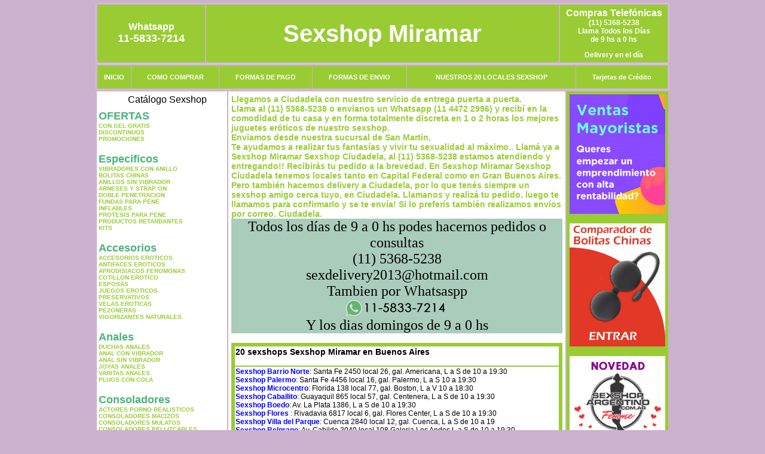

--- FILE ---
content_type: text/html; charset=UTF-8
request_url: http://sexshopmiramar.com.ar/Ciudadela.php
body_size: 99341
content:
<html xmlns="http://www.w3.org/1999/xhtml" xml:lang="es" >
<head>
<meta http-equiv="Expires" content="2023-10-06 17:08:22 GMT">
<meta charset="utf-8">
<Title>Sexshop Ciudadela - Llamanos (11) 5368-5238 - Visitanos: 48 Moreno 3512 Sexshop Miramar</title>
<META NAME="description" CONTENT="Sex shop Ciudadela - delivery desde 1 hora desde nuestra sucursal de San Martin. +3000 productos y 18 Sucursales. Te ayudamos a concretar tu fantasía. 48 Moreno 3512 Sexshop Miramar. Sexshop Sexshop Miramar">
<META NAME="keywords" CONTENT="Sexshop Miramar, Sex shop Ciudadela, delivery, envios al interior, sexshop, sexshop capital federal, sexhop San Martin, juguetes eroticos, vibrador, consolador, bolitas chinas, vigorizantes, sexualidad, lenceria erotica, medias de red, disfraces erotico">
<meta http-equiv="Content-Language" content="es-AR" />
<meta name="author" content="http://www.sexshopmiramar.com.ar">
<meta name="copyright" content="Sexshop Miramar">
<meta name="revisit-after" content="10 days">
<meta name="distribution" content="global">
<meta name="rating" content="general">
<meta content="INDEX, FOLLOW" name="ROBOTS">
<link href="_Sexshop_Miramar.css" rel="stylesheet" type="text/css">
<script language="JavaScript" type="text/JavaScript">
<!--
function MM_findObj(n, d) { //v4.01
  var p,i,x;  if(!d) d=document; if((p=n.indexOf("?"))>0&&parent.frames.length) {
    d=parent.frames[n.substring(p+1)].document; n=n.substring(0,p);}
  if(!(x=d[n])&&d.all) x=d.all[n]; for (i=0;!x&&i<d.forms.length;i++) x=d.forms[i][n];
  for(i=0;!x&&d.layers&&i<d.layers.length;i++) x=MM_findObj(n,d.layers[i].document);
  if(!x && d.getElementById) x=d.getElementById(n); return x;
}
function MM_showHideLayers() { //v6.0
  var i,p,v,obj,args=MM_showHideLayers.arguments;
  for (i=0; i<(args.length-2); i+=3) if ((obj=MM_findObj(args[i]))!=null) { v=args[i+2];
    if (obj.style) { obj=obj.style; v=(v=='show')?'visible':(v=='hide')?'hidden':v; }
    obj.visibility=v; }
}
//-->
</script>
<script language="JavaScript" type="text/JavaScript">
<!--
function MM_reloadPage(init) {  //reloads the window if Nav4 resized
  if (init==true) with (navigator) {if ((appName=="Netscape")&&(parseInt(appVersion)==4)) {
    document.MM_pgW=innerWidth; document.MM_pgH=innerHeight; onresize=MM_reloadPage; }}
  else if (innerWidth!=document.MM_pgW || innerHeight!=document.MM_pgH) location.reload();
}
MM_reloadPage(true);

function MM_preloadImages() { //v3.0
  var d=document; if(d.images){ if(!d.MM_p) d.MM_p=new Array();
    var i,j=d.MM_p.length,a=MM_preloadImages.arguments; for(i=0; i<a.length; i++)
    if (a[i].indexOf("#")!=0){ d.MM_p[j]=new Image; d.MM_p[j++].src=a[i];}}
}
//-->
</script>

<meta name="google-site-verification" content="7pJcesYzv8512RX9GHapLC7ooAEFQdCTMp3eJ_gwXtI" />
</head>
<body>
<div style="width: 100%; background-color: #800000; height: 100px; color: #ffffff; text-align: center; font-size: 20px; padding-top: 15px; display: none;" id="DivMensajePopUp">
	<div style="position: absolute; right: 20px;"><a href="#" onclick="$('#DivMensajePopUp').fadeOut(1000);" style="color: #ffffff;">X</a></div>
</div>
<table width="960"  border="0" align="center" cellpadding="5" cellspacing="2" class="redondeado"><tr>
 <td width="170" align="center" bgcolor="#99CC33" class="Sexshop_Miramar_estilo_04"><span class="Sexshop_Miramar_estilo_02">Whatsapp</span><br><font size="4">11-5833-7214</font></td>
 <td align="center" bgcolor="#99CC33" class="Sexshop_Miramar_estilo_05"><a href="http://www.sexshopmiramar.com.ar" class="Sexshop_Miramar_estilo_05" title="Sexshop Miramar">Sexshop Miramar</a></td>
 <td width="170" align="center" bgcolor="#99CC33" class="Sexshop_Miramar_estilo_04"><b><span class="Sexshop_Miramar_estilo_02">Compras Telef&oacute;nicas<br>
	</span></b>(11) 5368-5238<br>
	Llama Todos los Días<br>
	de 9 hs a 0 hs<p>Delivery en el día</td></tr>
</table>
<table width="960"  border="0" align="center" cellpadding="0" cellspacing="1" class="redondeado"><tr>
 <td valign="top">
  <table width="100%"  border="0" cellpadding="2" cellspacing="1" height=40><tr>
   <td align="center" bgcolor="#99CC33" class="Sexshop_Miramar_estilo_06"><a href="index.php" class="Sexshop_Miramar_estilo_01">INICIO</a></td>
   <td align="center" bgcolor="#99CC33" class="Sexshop_Miramar_estilo_06"><a href="index.php?page=comprar" class="Sexshop_Miramar_estilo_01">COMO COMPRAR</a></td>
   <td align="center" bgcolor="#99CC33" class="Sexshop_Miramar_estilo_06"><a href="index.php?page=pago" class="Sexshop_Miramar_estilo_01">FORMAS DE PAGO</a></td>
   <td align="center" bgcolor="#99CC33" class="Sexshop_Miramar_estilo_06"><a href="index.php?page=envio" class="Sexshop_Miramar_estilo_01">FORMAS DE ENVIO</a></td>
   <td align="center" bgcolor="#99CC33" class="Sexshop_Miramar_estilo_06"><a href="index.php?page=sexshops" class="Sexshop_Miramar_estilo_01">NUESTROS 20 LOCALES SEXSHOP</a></td>
   <td align="center" bgcolor="#99CC33" class="Sexshop_Miramar_estilo_06"><a href="Sexshop_Miramar_tarjetas_de_credito.php" class="Sexshop_Miramar_estilo_01">Tarjetas de Cr&eacute;dito</a></td></tr>
  </table>
 </td></tr>
</table><table width="960"  border="0" align="center" cellpadding="0" cellspacing="2"><tr>
 <td width="200" align="center" valign="top" bgcolor="#FFFFFF">
<table width="160" border="0" align="center" cellpadding="5" cellspacing="0"><tr>
  </tr><tr>
 <td colspan="2" align="center"><p align="right">Cat&aacute;logo Sexshop</p></td></tr>
</table>
<script type="text/javascript" src="ClickShowHideMenu.js"></script>
<link href="_Sexshop_Miramar.css" rel="stylesheet" type="text/css">
<table width="160" align="center"><tr>
 <td>
  <table width="180" cellspacing="0" cellpadding="0" id="click-menu2" class="click-menu">
<font color=#48B376 size=4 face=Arial><b>OFERTAS</b></font><br><a href="index.php?page=prods&categ=OFERTAS&subcateg=CON GEL GRATIS&categid=284" class=LinkBarra><b>CON GEL GRATIS</b></a><br>
<a href="index.php?page=prods&categ=OFERTAS&subcateg=DISCONTINUOS&categid=260" class=LinkBarra><b>DISCONTINUOS</b></a><br>
<a href="index.php?page=prods&categ=OFERTAS&subcateg=PROMOCIONES&categid=261" class=LinkBarra><b>PROMOCIONES</b></a><br>
<br><font color=#48B376 size=4 face=Arial><b>Especificos</b></font><br><a href="index.php?page=prods&categ=Especificos&subcateg=VIBRADORES CON ANILLO&categid=106" class=LinkBarra><b>VIBRADORES CON ANILLO</b></a><br>
<a href="index.php?page=prods&categ=Especificos&subcateg=BOLITAS CHINAS&categid=108" class=LinkBarra><b>BOLITAS CHINAS</b></a><br>
<a href="index.php?page=prods&categ=Especificos&subcateg=ANILLOS SIN VIBRADOR&categid=105" class=LinkBarra><b>ANILLOS SIN VIBRADOR</b></a><br>
<a href="index.php?page=prods&categ=Especificos&subcateg=ARNESES Y STRAP ON&categid=107" class=LinkBarra><b>ARNESES Y STRAP ON</b></a><br>
<a href="index.php?page=prods&categ=Especificos&subcateg=DOBLE PENETRACION&categid=149" class=LinkBarra><b>DOBLE PENETRACION</b></a><br>
<a href="index.php?page=prods&categ=Especificos&subcateg=FUNDAS PARA PENE&categid=122" class=LinkBarra><b>FUNDAS PARA PENE</b></a><br>
<a href="index.php?page=prods&categ=Especificos&subcateg=INFLABLES&categid=235" class=LinkBarra><b>INFLABLES</b></a><br>
<a href="index.php?page=prods&categ=Especificos&subcateg=PROTESIS PARA PENE&categid=150" class=LinkBarra><b>PROTESIS PARA PENE</b></a><br>
<a href="index.php?page=prods&categ=Especificos&subcateg=PRODUCTOS RETARDANTES&categid=264" class=LinkBarra><b>PRODUCTOS RETARDANTES</b></a><br>
<a href="index.php?page=prods&categ=Especificos&subcateg=KITS&categid=227" class=LinkBarra><b>KITS</b></a><br>
<br><font color=#48B376 size=4 face=Arial><b>Accesorios</b></font><br><a href="index.php?page=prods&categ=Accesorios&subcateg=ACCESORIOS EROTICOS&categid=103" class=LinkBarra><b>ACCESORIOS EROTICOS</b></a><br>
<a href="index.php?page=prods&categ=Accesorios&subcateg=ANTIFACES EROTICOS&categid=278" class=LinkBarra><b>ANTIFACES EROTICOS</b></a><br>
<a href="index.php?page=prods&categ=Accesorios&subcateg=AFRODISIACOS FEROMONAS&categid=104" class=LinkBarra><b>AFRODISIACOS FEROMONAS</b></a><br>
<a href="index.php?page=prods&categ=Accesorios&subcateg=COTILLON EROTICO&categid=121" class=LinkBarra><b>COTILLON EROTICO</b></a><br>
<a href="index.php?page=prods&categ=Accesorios&subcateg=ESPOSAS&categid=236" class=LinkBarra><b>ESPOSAS</b></a><br>
<a href="index.php?page=prods&categ=Accesorios&subcateg=JUEGOS EROTICOS&categid=117" class=LinkBarra><b>JUEGOS EROTICOS</b></a><br>
<a href="index.php?page=prods&categ=Accesorios&subcateg=PRESERVATIVOS&categid=119" class=LinkBarra><b>PRESERVATIVOS</b></a><br>
<a href="index.php?page=prods&categ=Accesorios&subcateg=VELAS EROTICAS&categid=120" class=LinkBarra><b>VELAS EROTICAS</b></a><br>
<a href="index.php?page=prods&categ=Accesorios&subcateg=PEZONERAS&categid=286" class=LinkBarra><b>PEZONERAS</b></a><br>
<a href="index.php?page=prods&categ=Accesorios&subcateg=VIGORIZANTES NATURALES&categid=102" class=LinkBarra><b>VIGORIZANTES NATURALES</b></a><br>
<br><font color=#48B376 size=4 face=Arial><b>Anales</b></font><br><a href="index.php?page=prods&categ=Anales&subcateg=DUCHAS ANALES&categid=272" class=LinkBarra><b>DUCHAS ANALES</b></a><br>
<a href="index.php?page=prods&categ=Anales&subcateg=ANAL CON VIBRADOR&categid=230" class=LinkBarra><b>ANAL CON VIBRADOR</b></a><br>
<a href="index.php?page=prods&categ=Anales&subcateg=ANAL SIN VIBRADOR&categid=231" class=LinkBarra><b>ANAL SIN VIBRADOR</b></a><br>
<a href="index.php?page=prods&categ=Anales&subcateg=JOYAS ANALES&categid=237" class=LinkBarra><b>JOYAS ANALES</b></a><br>
<a href="index.php?page=prods&categ=Anales&subcateg=VARITAS ANALES&categid=232" class=LinkBarra><b>VARITAS ANALES</b></a><br>
<a href="index.php?page=prods&categ=Anales&subcateg=PLUGS CON COLA&categid=281" class=LinkBarra><b>PLUGS CON COLA</b></a><br>
<br><font color=#48B376 size=4 face=Arial><b>Consoladores</b></font><br><a href="index.php?page=prods&categ=Consoladores&subcateg=ACTORES PORNO REALISTICOS&categid=137" class=LinkBarra><b>ACTORES PORNO REALISTICOS</b></a><br>
<a href="index.php?page=prods&categ=Consoladores&subcateg=CONSOLADORES MACIZOS&categid=139" class=LinkBarra><b>CONSOLADORES MACIZOS</b></a><br>
<a href="index.php?page=prods&categ=Consoladores&subcateg=CONSOLADORES MULATOS&categid=141" class=LinkBarra><b>CONSOLADORES MULATOS</b></a><br>
<a href="index.php?page=prods&categ=Consoladores&subcateg=CONSOLADORES PELLIZCABLES&categid=142" class=LinkBarra><b>CONSOLADORES PELLIZCABLES</b></a><br>
<a href="index.php?page=prods&categ=Consoladores&subcateg=CONSOLADORES REALISTICOS&categid=145" class=LinkBarra><b>CONSOLADORES REALISTICOS</b></a><br>
<a href="index.php?page=prods&categ=Consoladores&subcateg=CONSOLADORES SOPAPA JELLY&categid=143" class=LinkBarra><b>CONSOLADORES SOPAPA JELLY</b></a><br>
<a href="index.php?page=prods&categ=Consoladores&subcateg=CONSOLADORES SOPAPA PIEL&categid=144" class=LinkBarra><b>CONSOLADORES SOPAPA PIEL</b></a><br>
<a href="index.php?page=prods&categ=Consoladores&subcateg=MONSTER&categid=289" class=LinkBarra><b>MONSTER</b></a><br>
<br><font color=#48B376 size=4 face=Arial><b>Vibradores</b></font><br><a href="index.php?page=prods&categ=Vibradores&subcateg=VIBRADORES INALÁMBRICOS BLUETOOTH&categid=276" class=LinkBarra><b>VIBRADORES INALÁMBRICOS BLUETOOTH</b></a><br>
<a href="index.php?page=prods&categ=Vibradores&subcateg=VIBRADORES PARA PAREJAS&categid=269" class=LinkBarra><b>VIBRADORES PARA PAREJAS</b></a><br>
<a href="index.php?page=prods&categ=Vibradores&subcateg=ANILLOS CON VIBRADOR&categid=151" class=LinkBarra><b>ANILLOS CON VIBRADOR</b></a><br>
<a href="index.php?page=prods&categ=Vibradores&subcateg=VIBRADORES CON ESTIMULACION&categid=222" class=LinkBarra><b>VIBRADORES CON ESTIMULACION</b></a><br>
<a href="index.php?page=prods&categ=Vibradores&subcateg=VIBRADORES CYBER SKIN&categid=152" class=LinkBarra><b>VIBRADORES CYBER SKIN</b></a><br>
<a href="index.php?page=prods&categ=Vibradores&subcateg=VIBRADORES FUNNY&categid=154" class=LinkBarra><b>VIBRADORES FUNNY</b></a><br>
<a href="index.php?page=prods&categ=Vibradores&subcateg=VIBRADORES JELLY&categid=155" class=LinkBarra><b>VIBRADORES JELLY</b></a><br>
<a href="index.php?page=prods&categ=Vibradores&subcateg=VIBRADORES PIEL&categid=159" class=LinkBarra><b>VIBRADORES PIEL</b></a><br>
<a href="index.php?page=prods&categ=Vibradores&subcateg=VIBRADORES INALAMBRICOS&categid=224" class=LinkBarra><b>VIBRADORES INALAMBRICOS</b></a><br>
<a href="index.php?page=prods&categ=Vibradores&subcateg=VIBRADORES PREMIUM&categid=156" class=LinkBarra><b>VIBRADORES PREMIUM</b></a><br>
<a href="index.php?page=prods&categ=Vibradores&subcateg=VIBRADORES RIGIDOS&categid=140" class=LinkBarra><b>VIBRADORES RIGIDOS</b></a><br>
<a href="index.php?page=prods&categ=Vibradores&subcateg=VIBRADORES PROSTATICOS&categid=148" class=LinkBarra><b>VIBRADORES PROSTATICOS</b></a><br>
<a href="index.php?page=prods&categ=Vibradores&subcateg=VIBRADORES MICROFONO&categid=290" class=LinkBarra><b>VIBRADORES MICROFONO</b></a><br>
<a href="index.php?page=prods&categ=Vibradores&subcateg=VIBRADORES REALISTICOS&categid=157" class=LinkBarra><b>VIBRADORES REALISTICOS</b></a><br>
<a href="index.php?page=prods&categ=Vibradores&subcateg=VIBRADORES ROTATIVOS&categid=158" class=LinkBarra><b>VIBRADORES ROTATIVOS</b></a><br>
<a href="index.php?page=prods&categ=Vibradores&subcateg=VIBRADORES CON SOPAPA&categid=266" class=LinkBarra><b>VIBRADORES CON SOPAPA</b></a><br>
<a href="index.php?page=prods&categ=Vibradores&subcateg=VIBRADORES USB RECARGABLES&categid=124" class=LinkBarra><b>VIBRADORES USB RECARGABLES</b></a><br>
<br><font color=#48B376 size=4 face=Arial><b>Estimuladores</b></font><br><a href="index.php?page=prods&categ=Estimuladores&subcateg=ESTIMULADORES CON APP&categid=282" class=LinkBarra><b>ESTIMULADORES CON APP</b></a><br>
<a href="index.php?page=prods&categ=Estimuladores&subcateg=BALAS VIBRADORAS&categid=223" class=LinkBarra><b>BALAS VIBRADORAS</b></a><br>
<a href="index.php?page=prods&categ=Estimuladores&subcateg=SUCCIONADORES&categid=255" class=LinkBarra><b>SUCCIONADORES</b></a><br>
<a href="index.php?page=prods&categ=Estimuladores&subcateg=ESTIMULADORES DE CLITORIS&categid=229" class=LinkBarra><b>ESTIMULADORES DE CLITORIS</b></a><br>
<a href="index.php?page=prods&categ=Estimuladores&subcateg=ESTIMULADORES ESPECIALES&categid=226" class=LinkBarra><b>ESTIMULADORES ESPECIALES</b></a><br>
<a href="index.php?page=prods&categ=Estimuladores&subcateg=ESTIMULADORES DE VIDRIO&categid=147" class=LinkBarra><b>ESTIMULADORES DE VIDRIO</b></a><br>
<a href="index.php?page=prods&categ=Estimuladores&subcateg=ESTIMULADORES FEMENINOS&categid=109" class=LinkBarra><b>ESTIMULADORES FEMENINOS</b></a><br>
<a href="index.php?page=prods&categ=Estimuladores&subcateg=ESTIMULADORES MASCULINOS&categid=110" class=LinkBarra><b>ESTIMULADORES MASCULINOS</b></a><br>
<a href="index.php?page=prods&categ=Estimuladores&subcateg=ESTIMULADORES PROSTATICOS&categid=219" class=LinkBarra><b>ESTIMULADORES PROSTATICOS</b></a><br>
<a href="index.php?page=prods&categ=Estimuladores&subcateg=ESTIMULADORES PUNTO G&categid=220" class=LinkBarra><b>ESTIMULADORES PUNTO G</b></a><br>
<a href="index.php?page=prods&categ=Estimuladores&subcateg=DE METAL&categid=288" class=LinkBarra><b>DE METAL</b></a><br>
<a href="index.php?page=prods&categ=Estimuladores&subcateg=MUÑECAS INFLABLES Y VAGINAS&categid=123" class=LinkBarra><b>MUÑECAS INFLABLES Y VAGINAS</b></a><br>
<br><font color=#48B376 size=4 face=Arial><b>Aceites y lubricantes</b></font><br><a href="index.php?page=prods&categ=Aceites y lubricantes&subcateg=ACEITES Y GELES MASAJES&categid=126" class=LinkBarra><b>ACEITES Y GELES MASAJES</b></a><br>
<a href="index.php?page=prods&categ=Aceites y lubricantes&subcateg=LIMPIADOR DE PRODUCTOS&categid=133" class=LinkBarra><b>LIMPIADOR DE PRODUCTOS</b></a><br>
<a href="index.php?page=prods&categ=Aceites y lubricantes&subcateg=LUBRICANTES ANALES&categid=127" class=LinkBarra><b>LUBRICANTES ANALES</b></a><br>
<a href="index.php?page=prods&categ=Aceites y lubricantes&subcateg=LUBRICANTES AROMATIZADOS&categid=128" class=LinkBarra><b>LUBRICANTES AROMATIZADOS</b></a><br>
<a href="index.php?page=prods&categ=Aceites y lubricantes&subcateg=LUBRICANTES ESTIMULANTES&categid=130" class=LinkBarra><b>LUBRICANTES ESTIMULANTES</b></a><br>
<a href="index.php?page=prods&categ=Aceites y lubricantes&subcateg=LUBRICANTES FRIO - CALOR&categid=129" class=LinkBarra><b>LUBRICANTES FRIO - CALOR</b></a><br>
<a href="index.php?page=prods&categ=Aceites y lubricantes&subcateg=LUBRICANTES NEUTROS&categid=131" class=LinkBarra><b>LUBRICANTES NEUTROS</b></a><br>
<a href="index.php?page=prods&categ=Aceites y lubricantes&subcateg=LUBRICANTES KYL&categid=136" class=LinkBarra><b>LUBRICANTES KYL</b></a><br>
<a href="index.php?page=prods&categ=Aceites y lubricantes&subcateg=FLY NIGHT&categid=254" class=LinkBarra><b>FLY NIGHT</b></a><br>
<a href="index.php?page=prods&categ=Aceites y lubricantes&subcateg=REAL SKYN&categid=271" class=LinkBarra><b>REAL SKYN</b></a><br>
<a href="index.php?page=prods&categ=Aceites y lubricantes&subcateg=LUBRICANTES MISS V&categid=134" class=LinkBarra><b>LUBRICANTES MISS V</b></a><br>
<a href="index.php?page=prods&categ=Aceites y lubricantes&subcateg=LUBRICANTES SABORIZADOS&categid=132" class=LinkBarra><b>LUBRICANTES SABORIZADOS</b></a><br>
<a href="index.php?page=prods&categ=Aceites y lubricantes&subcateg=PERFUMES&categid=283" class=LinkBarra><b>PERFUMES</b></a><br>
<a href="index.php?page=prods&categ=Aceites y lubricantes&subcateg=LUBRICANTES SEXITIVE&categid=228" class=LinkBarra><b>LUBRICANTES SEXITIVE</b></a><br>
<a href="index.php?page=prods&categ=Aceites y lubricantes&subcateg=LUBRICANTES SEXTUAL&categid=273" class=LinkBarra><b>LUBRICANTES SEXTUAL</b></a><br>
<br><font color=#48B376 size=4 face=Arial><b>Lencería femenina</b></font><br><a href="index.php?page=prods&categ=Lencería femenina&subcateg=ACCESORIOS DE LENCERIA&categid=221" class=LinkBarra><b>ACCESORIOS DE LENCERIA</b></a><br>
<a href="index.php?page=prods&categ=Lencería femenina&subcateg=ARNESES Y LIGUEROS&categid=277" class=LinkBarra><b>ARNESES Y LIGUEROS</b></a><br>
<a href="index.php?page=prods&categ=Lencería femenina&subcateg=BABY DOLLS EROTICOS&categid=161" class=LinkBarra><b>BABY DOLLS EROTICOS</b></a><br>
<a href="index.php?page=prods&categ=Lencería femenina&subcateg=BODYS EROTICOS&categid=163" class=LinkBarra><b>BODYS EROTICOS</b></a><br>
<a href="index.php?page=prods&categ=Lencería femenina&subcateg=CATSUITS EROTICOS&categid=164" class=LinkBarra><b>CATSUITS EROTICOS</b></a><br>
<a href="index.php?page=prods&categ=Lencería femenina&subcateg=CONJUNTOS EROTICOS&categid=165" class=LinkBarra><b>CONJUNTOS EROTICOS</b></a><br>
<a href="index.php?page=prods&categ=Lencería femenina&subcateg=CORSETS EROTICOS&categid=166" class=LinkBarra><b>CORSETS EROTICOS</b></a><br>
<a href="index.php?page=prods&categ=Lencería femenina&subcateg=DISFRACES EROTICOS&categid=168" class=LinkBarra><b>DISFRACES EROTICOS</b></a><br>
<a href="index.php?page=prods&categ=Lencería femenina&subcateg=LENCERIA XL&categid=175" class=LinkBarra><b>LENCERIA XL</b></a><br>
<a href="index.php?page=prods&categ=Lencería femenina&subcateg=MEDIAS EROTICAS&categid=169" class=LinkBarra><b>MEDIAS EROTICAS</b></a><br>
<a href="index.php?page=prods&categ=Lencería femenina&subcateg=PORTALIGAS EROTICOS&categid=170" class=LinkBarra><b>PORTALIGAS EROTICOS</b></a><br>
<a href="index.php?page=prods&categ=Lencería femenina&subcateg=REMERAS Y MINIFALDAS EROTICAS&categid=171" class=LinkBarra><b>REMERAS Y MINIFALDAS EROTICAS</b></a><br>
<a href="index.php?page=prods&categ=Lencería femenina&subcateg=ROPA EN VINILO&categid=262" class=LinkBarra><b>ROPA EN VINILO</b></a><br>
<a href="index.php?page=prods&categ=Lencería femenina&subcateg=ROPA EN TELA DE RED&categid=263" class=LinkBarra><b>ROPA EN TELA DE RED</b></a><br>
<a href="index.php?page=prods&categ=Lencería femenina&subcateg=TANGAS EROTICAS&categid=172" class=LinkBarra><b>TANGAS EROTICAS</b></a><br>
<a href="index.php?page=prods&categ=Lencería femenina&subcateg=TANGAS PREMIUM&categid=173" class=LinkBarra><b>TANGAS PREMIUM</b></a><br>
<a href="index.php?page=prods&categ=Lencería femenina&subcateg=TANGAS FUNNY&categid=274" class=LinkBarra><b>TANGAS FUNNY</b></a><br>
<a href="index.php?page=prods&categ=Lencería femenina&subcateg=VESTIDOS EROTICOS&categid=174" class=LinkBarra><b>VESTIDOS EROTICOS</b></a><br>
<br><font color=#48B376 size=4 face=Arial><b>Lencería masculina</b></font><br><a href="index.php?page=prods&categ=Lencería masculina&subcateg=BODYS Y REMERAS&categid=270" class=LinkBarra><b>BODYS Y REMERAS</b></a><br>
<a href="index.php?page=prods&categ=Lencería masculina&subcateg=BOXERS EROTICOS HOMBRE&categid=177" class=LinkBarra><b>BOXERS EROTICOS HOMBRE</b></a><br>
<a href="index.php?page=prods&categ=Lencería masculina&subcateg=DISFRACES MASCULINOS&categid=179" class=LinkBarra><b>DISFRACES MASCULINOS</b></a><br>
<a href="index.php?page=prods&categ=Lencería masculina&subcateg=LENCERIA MASCULINA&categid=176" class=LinkBarra><b>LENCERIA MASCULINA</b></a><br>
<a href="index.php?page=prods&categ=Lencería masculina&subcateg=SUSPENSORES HOMBRE&categid=178" class=LinkBarra><b>SUSPENSORES HOMBRE</b></a><br>
<br><font color=#48B376 size=4 face=Arial><b>Cueros eróticos</b></font><br><a href="index.php?page=prods&categ=Cueros eróticos&subcateg=ACCESORIOS DE CUERO&categid=180" class=LinkBarra><b>ACCESORIOS DE CUERO</b></a><br>
<a href="index.php?page=prods&categ=Cueros eróticos&subcateg=CONJUNTOS DE CUERO&categid=181" class=LinkBarra><b>CONJUNTOS DE CUERO</b></a><br>
<a href="index.php?page=prods&categ=Cueros eróticos&subcateg=ESPOSAS DE CUERO&categid=182" class=LinkBarra><b>ESPOSAS DE CUERO</b></a><br>
<a href="index.php?page=prods&categ=Cueros eróticos&subcateg=INMOVILIZADORES SADO&categid=183" class=LinkBarra><b>INMOVILIZADORES SADO</b></a><br>
<a href="index.php?page=prods&categ=Cueros eróticos&subcateg=LATIGOS SADO&categid=184" class=LinkBarra><b>LATIGOS SADO</b></a><br>
<a href="index.php?page=prods&categ=Cueros eróticos&subcateg=LINEA BLANCA&categid=186" class=LinkBarra><b>LINEA BLANCA</b></a><br>
<a href="index.php?page=prods&categ=Cueros eróticos&subcateg=LINEA PELUCHE&categid=188" class=LinkBarra><b>LINEA PELUCHE</b></a><br>
<a href="index.php?page=prods&categ=Cueros eróticos&subcateg=MASCARAS DE CUERO&categid=185" class=LinkBarra><b>MASCARAS DE CUERO</b></a><br>
<br><font color=#48B376 size=4 face=Arial><b>Marcas Importadas</b></font><br><a href="index.php?page=prods&categ=Marcas Importadas&subcateg=ADRIEN LASTIC&categid=240" class=LinkBarra><b>ADRIEN LASTIC</b></a><br>
<a href="index.php?page=prods&categ=Marcas Importadas&subcateg=ALIVE&categid=241" class=LinkBarra><b>ALIVE</b></a><br>
<a href="index.php?page=prods&categ=Marcas Importadas&subcateg=BLUSH&categid=242" class=LinkBarra><b>BLUSH</b></a><br>
<a href="index.php?page=prods&categ=Marcas Importadas&subcateg=BSWISH&categid=243" class=LinkBarra><b>BSWISH</b></a><br>
<a href="index.php?page=prods&categ=Marcas Importadas&subcateg=CALIFORNIA EXOTIC&categid=244" class=LinkBarra><b>CALIFORNIA EXOTIC</b></a><br>
<a href="index.php?page=prods&categ=Marcas Importadas&subcateg=NS NOVELTIES&categid=249" class=LinkBarra><b>NS NOVELTIES</b></a><br>
<a href="index.php?page=prods&categ=Marcas Importadas&subcateg=PIPEDREAM&categid=250" class=LinkBarra><b>PIPEDREAM</b></a><br>
<a href="index.php?page=prods&categ=Marcas Importadas&subcateg=PRETTY LOVE&categid=251" class=LinkBarra><b>PRETTY LOVE</b></a><br>
<a href="index.php?page=prods&categ=Marcas Importadas&subcateg=SATISFYER&categid=252" class=LinkBarra><b>SATISFYER</b></a><br>
<a href="index.php?page=prods&categ=Marcas Importadas&subcateg=SHOTS&categid=279" class=LinkBarra><b>SHOTS</b></a><br>
<a href="index.php?page=prods&categ=Marcas Importadas&subcateg=SEXY & FUNNY&categid=280" class=LinkBarra><b>SEXY & FUNNY</b></a><br>
<a href="index.php?page=prods&categ=Marcas Importadas&subcateg=HARD STEEL&categid=285" class=LinkBarra><b>HARD STEEL</b></a><br>
<br><font color=#48B376 size=4 face=Arial><b>Películas eróticas</b></font><br><a href="index.php?page=prods&categ=Películas eróticas&subcateg=DVD ANAL&categid=189" class=LinkBarra><b>DVD ANAL</b></a><br>
<a href="index.php?page=prods&categ=Películas eróticas&subcateg=DVD ARGENTINAS&categid=202" class=LinkBarra><b>DVD ARGENTINAS</b></a><br>
<a href="index.php?page=prods&categ=Películas eróticas&subcateg=DVD BRASILERAS&categid=203" class=LinkBarra><b>DVD BRASILERAS</b></a><br>
<a href="index.php?page=prods&categ=Películas eróticas&subcateg=DVD EXOTICAS&categid=192" class=LinkBarra><b>DVD EXOTICAS</b></a><br>
<a href="index.php?page=prods&categ=Películas eróticas&subcateg=DVD FETICHE SADO&categid=195" class=LinkBarra><b>DVD FETICHE SADO</b></a><br>
<a href="index.php?page=prods&categ=Películas eróticas&subcateg=DVD GANG BANG&categid=196" class=LinkBarra><b>DVD GANG BANG</b></a><br>
<a href="index.php?page=prods&categ=Películas eróticas&subcateg=DVD GAY&categid=197" class=LinkBarra><b>DVD GAY</b></a><br>
<a href="index.php?page=prods&categ=Películas eróticas&subcateg=DVD HETEROSEXUALES&categid=198" class=LinkBarra><b>DVD HETEROSEXUALES</b></a><br>
<a href="index.php?page=prods&categ=Películas eróticas&subcateg=DVD INTERRACIALES&categid=213" class=LinkBarra><b>DVD INTERRACIALES</b></a><br>
<a href="index.php?page=prods&categ=Películas eróticas&subcateg=DVD LESBIANAS&categid=199" class=LinkBarra><b>DVD LESBIANAS</b></a><br>
<a href="index.php?page=prods&categ=Películas eróticas&subcateg=DVD ROCCO SIFREDI&categid=218" class=LinkBarra><b>DVD ROCCO SIFREDI</b></a><br>
<a href="index.php?page=prods&categ=Películas eróticas&subcateg=DVD CLASICAS&categid=214" class=LinkBarra><b>DVD CLASICAS</b></a><br>
<a href="index.php?page=prods&categ=Películas eróticas&subcateg=DVD SUECAS&categid=206" class=LinkBarra><b>DVD SUECAS</b></a><br>
<a href="index.php?page=prods&categ=Películas eróticas&subcateg=DVD TRAVESTIS&categid=201" class=LinkBarra><b>DVD TRAVESTIS</b></a><br>
  </table>
 </td></tr>
</table>
<script type="text/javascript">
var clickMenu2 = new ClickShowHideMenu("click-menu2");
clickMenu2.init();
</script><table width="160" border="0" cellpadding="5" cellspacing="0"><tr>
 <td align="center" bgcolor="#99CC33"><a href="http://www.sexshopmiramar.com.ar/index.php?page=prods&amp;categ=Lenceria Erotica Femenina&amp;subcateg=Disfraces eroticos&categid=168"><img src="imagenes/Sexshop_Miramar_banner_disfraces_eroticos.gif" alt="Sexshop Miramar Disfraces Eroticos" width="160" height="140" border="0" /></a></td></tr><tr>
 <td align="center" bgcolor="#99CC33"><a href="index.php?page=envio"><img src="imagenes/Sexshop_Miramar_correo_01.jpg" alt="sexshop" width="160" height="70" border="0" /></a></td></tr><tr>
 <td align="center" bgcolor="#99CC33"><a href="delivery_caba_gba.php"><img src="imagenes/Sexshop_Miramar_envios_160x140_01.gif" alt="delivery sex shop" width="160" height="100" border="0" /></a></td></tr><tr>
 <td align="center" bgcolor="#99CC33"><a href="http://www.sexshopmiramar.com.ar/index.php?page=prods&categ=Consoladores y Vibradores&subcateg=Consoladores Pellizcables&categid=142"><img src="imagenes/Sexshop_Miramar_banner_consoladores_pellizcables.jpg" alt="Sexshop Miramar Consoladores Pellizcables y Realisticos" width="160" height="140" border="0" /></a></td></tr><tr>
 <td align="center" bgcolor="#99CC33"><a href="Sexshop_Miramar_tarjetas_de_credito.php">
	<img src="imagenes/Sexshop_Miramar_tarjetas_12.jpg" alt="Sexshop Tarjetas de Credito" width="160" height="100" border="0" /></a></td></tr>
	<tr>
 <td align="center" bgcolor="#99CC33"><a href="http://www.sexshopmiramar.com.ar/index.php?page=prods&amp;categ=Productos Sexshop&amp;subcateg=Estimuladores ellos&categid=110"><img src="imagenes/Sexshop_Miramar_banner_estimuladores_masculinos.gif" alt="Sexshop Miramar Vibradores Estimulacion Masculina" width="160" height="140" border="0" /></a></td></tr>
</table><div align="center">
	<table width="160" border="0" cellpadding="5" cellspacing="0" bgcolor="#99CC33"><tr>
 <td align="center"><a href="index.php?page=envio"><img src="imagenes/Sexshop_Miramar_correo_01.jpg" alt="Productos de Sexshop por Correo Argentino" width="160" height="70" border="0" /></a></td></tr><tr>
 <td align="center"><a href="index.php?page=pago"><img src="imagenes/Sexshop_Miramar_envios_160x140_01.gif" alt="Delivery sex shop" width="160" height="100" border="0" /></a></td></tr>
		<tr>
 <td align="center">
<h2 align="center">SEXSHOP<br /><font size="4">Productos Er&oacute;ticos disfrut&aacute; con tu pareja lo mejor del Sex Shop</font></h2></td></tr>
</table>
</div> </td>
 <td align="center" bgcolor="#FFFFFF" valign=top>
  <table width="100%"  border="0" cellspacing="0" cellpadding="5"><tr>
   <td>
    <p class="info-barrio-sexshop-sex-shop-sexshops-sex-shops">
     Llegamos a  Ciudadela con nuestro servicio de entrega puerta a puerta. <br>Llama al (11) 5368-5238 o env&iacute;anos un Whatsapp (11 4472 2996) y recib&iacute; en la comodidad de tu casa y en forma totalmente discreta en 1 o 2 horas los mejores juguetes er&oacute;ticos de nuestro sexshop.<br> Enviamos desde nuestra sucursal de San Martin.<br> Te ayudamos a realizar tus fantas&iacute;as y vivir tu sexualidad al m&aacute;ximo.. Llam&aacute; ya a Sexshop Miramar Sexshop <strong>Ciudadela</strong>, al (11) 5368-5238 estamos atendiendo y entregando!! Recibir&aacute;s tu pedido a la brevedad.
     En Sexshop Miramar Sexshop <strong>Ciudadela</strong> tenemos locales tanto en Capital Federal como en Gran Buenos Aires.
     Pero tambi&eacute;n hacemos delivery a <strong>Ciudadela</strong>, por lo que ten&eacute;s siempre un sexshop amigo cerca tuyo, en <strong>Ciudadela</strong>.
     Llamanos y realiz&aacute; tu pedido, luego te llamamos para confirmarlo y se te env&iacute;a! Si lo prefer&iacute;s tambi&eacute;n realizamos env&iacute;os por correo. Ciudadela.
     <span class="texto">
 
  <table width="100%" border="0" align="center" cellpadding="0" cellspacing="0" bgcolor="#aaccbb" height="90" style="font-family:Verdana;"><tr>
   <td align="center" width="100%">
   <font size="5">Todos los días de 9 a 0 hs podes hacernos pedidos o 
	consultas</font>
   </td></tr><tr>
   <td align="center" width="100%">
   <font size="5">(11) 5368-5238<br>
   sexdelivery2013@hotmail.com
   <br>
	Tambien por Whatsaspp<br>
   </font>
   <img src="imagenes/Sexshop_Miramar_whatsapp_horario.jpg"><br>
	<font size="5">Y los dias domingos de 9 a 0 hs</font></td></tr>
  </table><br>
 

<table width="100%" border="5" bordercolor="#99CC33" cellspacing="0" cellpadding="1" bgcolor="#FFFFFF"><tr>
 <td align="left" bordercolor="#FFFFFF" class="info-direcciones-sexshop-sex-shop-sexshops-sex-shops"><h3>20 sexshops Sexshop Miramar en Buenos Aires</h3></td></tr><tr>
 <td align="center" bordercolor="#FFFFFF" class="info-direcciones-sexshop-sex-shop-sexshops-sex-shops">
  <table width="100%" border="0" cellspacing="0" cellpadding="0">
  <tr><td align="left" class="l"><strong><a href="Sexshop_Miramar_sexshop_barrio_norte.php" class="Sexshop_Miramar_Links">Sexshop Barrio Norte</a></strong>: Santa Fe 2450 local 26, gal. Americana, L a 	S de 10 a 19:30</td></tr>
  <tr><td align="left"><span class="l"><strong><a href="Sexshop_Miramar_sexshop_palermo.php" class="Sexshop_Miramar_Links">Sexshop Palermo</a></strong>: Santa Fe 4456 local 16, gal. Palermo, L a S 10 a 19:30</span></td></tr>
  <tr><td align="left"><span class="l"><strong><a href="Sexshop_Miramar_sexshop_microcentro.php" class="Sexshop_Miramar_Links">Sexshop Microcentro</a></strong>: Florida 138 local 77, gal. Boston, L a V 10 a 18:30</span></td></tr>
  <tr><td align="left"><span class="l"><strong><a href="Sexshop_Miramar_sexshop_caballito.php" class="Sexshop_Miramar_Links">Sexshop Caballito</a></strong>: Guayaquil 865 local 57, gal. Centenera, L a S de 10 a 19:30</span></td></tr>
  <tr><td align="left"><span class="l"><strong><a href="Sexshop_Miramar_sexshop_boedo.php" class="Sexshop_Miramar_Links">Sexshop Boedo</a></strong>: Av. La Plata 1386, L a S de 10 a 19:30</span></td></tr>
  <tr><td align="left"><span class="l"><strong><a href="Sexshop_Miramar_sexshop_flores.php" class="Sexshop_Miramar_Links">Sexshop Flores </a></strong>: Rivadavia 6817 local 6, gal. Flores Center, L a S de 10 a 19:30</span></td></tr>
  <tr><td align="left"><span class="l"><strong><a href="Sexshop_Miramar_sexshop_villa_del_parque.php" class="Sexshop_Miramar_Links">Sexshop Villa del Parque</a></strong>: Cuenca 2840 local 12, gal. Cuenca, L a S de 10 a 19</span></td></tr>
  <tr><td align="left"><span class="l"><strong><a class="Sexshop_Miramar_Links" href="Sexshop_Miramar_sexshop_femme.php" style="text-decoration: none">Sexshop Belgrano</a></strong>: Av. Cabildo 2040 local 108 Galeria Los Andes L a S de 10 a 19:30</span></td></tr>
  <tr><td align="left"><span class="l"><strong><a class="Sexshop_Miramar_Links" style="text-decoration: none" href="Sexshop_Miramar_sexshop_villa_crespo.php">Sexshop Villa Crespo</a></strong>: Av. Cordoba 4615 local a la calle, L a S de 10 a 19:30</span></td></tr>
  <tr><td align="left"><span class="l"><strong><a class="Sexshop_Miramar_Links" style="text-decoration: none" href="Sexshop_Miramar_sexshop_warnes.php">Sexshop Warnes</a></strong>: Av. Juan B. Justo 3104, local a la calle, L a S de 10 a 19:30</span></td></tr>
  <tr><td align="left"><span class="l"><strong><a class="Sexshop_Miramar_Links" style="text-decoration: none" href="Sexshop_Miramar_sexshop_colegiales.php">Sexshop Colegiales</a></strong>: Av. Alvarez Thomas 1278, local a la calle, L a S de 10 a 19:30</span></td></tr>
  <tr><td align="left"><span class="l"><strong><a href="Sexshop_Miramar_sexshop_lomas_de_zamora.php" class="Sexshop_Miramar_Links">Sexshop Lomas de Zamora</a></strong>: Laprida 275 L69, gal. Centerlom, L a S de 10 a 19</span></td></tr>
  <tr><td align="left"><span class="l"><strong><a href="Sexshop_Miramar_sexshop_quilmes.php" class="Sexshop_Miramar_Links">Sexshop Quilmes</a></strong>: Nicolas Videla 153 local a la calle, L a S de 10 a 19:30</span></td></tr>
  <tr><td align="left"><span class="l"><strong><a href="Sexshop_Miramar_sexshop_moron.php" class="Sexshop_Miramar_Links">Sexshop Mor&oacute;n</a></strong>: Brown 1093 local a la calle, L a S de 10 a 19:30</span></td></tr>
  <tr><td align="left"><span class="l"><strong><a href="Sexshop_Miramar_sexshop_moron2.php" class="Sexshop_Miramar_Links">Sexshop Mor&oacute;n Rivadavia</a></strong>: Av. Rivadavia 17902 local a la calle, L a S de 10 a 19:30</span></td></tr>
  <tr><td align="left"><span class="l"><strong><a href="Sexshop_Miramar_sexshop_san_martin.php" class="Sexshop_Miramar_Links">Sexshop San Mart&iacute;n</a></strong>: 48 Moreno 3512 local a la calle, L a V de 10 a 19 S de 10 a 17</span></td></tr>
  <tr><td align="left"><span class="l"><strong><a href="Sexshop_Miramar_sexshop_olivos.php" class="Sexshop_Miramar_Links">Sexshop Olivos</a></strong>: Amador 1519 local a la calle, L a S de 10 a 19:30</span></td></tr>
  <tr><td align="left"><span class="l"><strong><a href="Sexshop_Miramar_sexshop_lanus.php" class="Sexshop_Miramar_Links">Sexshop Lan&uacute;s</a></strong>: Anatole France 2022 local a la calle, L a S de 10 a 19:30</span></td></tr>
  <tr><td align="left"><span class="l"><strong><a href="Sexshop_Miramar_sexshop_vicente_lopez.php" class="Sexshop_Miramar_Links">Sexshop Vicente Lopez</a></strong>: Av Del Libertador 104 local a la calle, L a S de 10 a 19:30</span></td></tr> 
  <tr><td align="left"><span class="l"><strong><a href="Sexshop_Miramar_sexshop_pilar.php" class="Sexshop_Miramar_Links">Sexshop Pilar</a></strong>: Chubut 47 Villa Rosa - Pilar - Galeria Site Zen local 9</span></td></tr>  
  </table>
 </td></tr>
</table>
<script>
jQuery(function($) {
 $(document).ready( function() {
  Horario=setInterval(Relojea, 1000);
 });
});
var relojseparadorcolor="#eeeeee";
function Relojea(){
 momentoActual = new Date();
 hora = momentoActual.getHours();
 minuto = momentoActual.getMinutes();
 segundo = momentoActual.getSeconds();
 if ((parseInt(("0" + hora).slice(-2) + ("0" + minuto).slice(-2))>1930) || 1==1){
  horaImprimible = ("0" + hora).slice(-2) + "<span id=separadorreloj>:</span>" + ("0" + minuto).slice(-2);
  $("#DivReloj").html(horaImprimible);
  if (relojseparadorcolor=="#eeeeee") {
   relojseparadorcolor="#000000";
  } else {
   relojseparadorcolor="#eeeeee";
  }
  $("#separadorreloj").css("color", relojseparadorcolor);
 } else {
  clearInterval(Horario);
 }
}
</script><br>
<!--
<center>
<object width="500" height="350" align="absmiddle">
 <param name="movie" value="http://www.youtube.com/v/8olKyLiCl6M&amp;hl=en&amp;fs=1" /></param>
 <param name="allowFullScreen" value="true" /></param>
 <param name="allowscriptaccess" value="always" /></param>
 <embed src="http://www.youtube.com/v/8olKyLiCl6M&amp;hl=en&amp;fs=1" width="500" height="350" align="absmiddle" type="application/x-shockwave-flash" allowscriptaccess="always" allowfullscreen="true"></embed>
</object>
</center>
-->
<table width="100%" border="0" cellspacing="0" cellpadding="5"><tr>
 <td align="center" bgcolor="#FFFFFF"><h2 style="color: #99CC33">Hacemos Delivery Sexshop Miramar por Correo Argentino a todo el pa&iacute;s</h2></td>
 <td width="257" align="left" valign="top" bgcolor="#FFFFFF"><img src="imagenes/Sexshop_Miramar_sexshop_correo_argentino.gif" width="257" height="100"></td></tr>
</table>     </span>
    </p>
   </td></tr>
  </table>
<br>Atencion por whatsapp 24 hs. Consoladores, protesis, arneses, delivery en 1 hora capital y gran bs as.
  <h3 align="center">Sexshop Sexshop Miramar 2026</h3>
   </td>
 <td width="160" align="center" valign="top" bgcolor="#FFFFFF"><div align="center">
	<table width="160" border="0" cellpadding="5" cellspacing="0"><tr>
<td align="center" bgcolor="#99CC33">
<p>
<a href="index.php?page=mayorista">
<img border="0" src="imagenes/Sexshop_Miramar_banner_mayorista.jpg" width="160"></a></p>
<p>
<a href="index.php?page=bolitas">
<img border="0" src="imagenes/Sexshop_Miramar_banner_bolitas_chinas.jpg" width="160"></a></p>
<p>
<a href="index.php?page=sexshopparamujeres">
<img border="0" src="imagenes/Sexshop_Miramar_bannerfemme.jpg" width="160" height="260"></a></p>
<p>
<a href="catalogo-sexshop.htm" target="_blank">
<img border="0" src="imagenes/Sexshop_Miramar_banner_catalogo.jpg" width="160" height="200"></a></p>
<p>
<a href="index.php?page=mercadopago"><img src="imagenes/Sexshop_Miramar_banner_mercadopago.jpg" alt="Sexshop MercadoPago" width="160" height="332" border="0" /></a></td></tr><tr>
 <td align="center" bgcolor="#99CC33">
	<img src="imagenes/Sexshop_Miramar_whatsapp.jpg" alt="Comprar por Whatsapp" width="160" border="0" height="100"/></td></tr><tr>
 <td align="center" bgcolor="#99CC33"><a href="index.php?page=estacionamiento"><img src="imagenes/Sexshop_Miramar_estacionamiento.jpg" alt="Estacionamiento Gratis de Sexshop Miramar" width="160" border="0" height="100"/></a></td></tr><tr>
 </tr><tr>
 <td align="center" bgcolor="#99CC33"><a href="sex-shop.php">LINKS SEX SHOP</a></td></tr><tr>
 <td align="center" bgcolor="#99CC33"><font style="font-family:Arial, Helvetica, sans-serif; color:#FFFFFF; font-size:14px; font-weight:bold;">ENTREGAMOS EL<br />
  PEDIDO EN SU<br />
  PROVINCIA / CIUDAD</font><br />
  <font style="font-family:Arial, Helvetica, sans-serif; color:#FFFFFF; font-size:14px;">estamos atendiendo</font>
 </td></tr><tr>
 <td align="center" bgcolor="#99CC33"><a href="http://www.sexshopmiramar.com.ar/index.php?page=prods&categ=Productos Sexshop&subcateg=Estimuladores ellos&categid=110"><img src="imagenes/Sexshop_Miramar_banner_estimuladores_masculinos.gif" alt="Sexshop Miramar Vibradores Estimulacion Masculina" width="160" height="140" border="0" /></a></td></tr><tr>
 </tr><tr>
 <td align="center" bgcolor="#99CC33"><h4><a href="http://www.sexshop-1-caballito.com.ar">Sexshop Caballito</a></h4></td></tr><tr>
 <td align="center" bgcolor="#99CC33"><a href="http://www.sexshopmiramar.com.ar/index.php?page=prods&categ=Lenceria Erotica Femenina&subcateg=Disfraces eroticos&categid=168"><img src="imagenes/Sexshop_Miramar_banner_disfraces_eroticos.gif" alt="Sexshop Miramar Disfraces Eroticos" width="160" height="140" border="0" /></a></td></tr><tr>
 <td align="center" bgcolor="#99CC33"><a href="index.php?page=envio"><img src="imagenes/Sexshop_Miramar_correo_01.jpg" alt="sexshop" width="160" height="70" border="0" /></a></td></tr><tr>
 <td align="center" bgcolor="#99CC33"><a href="delivery_caba_gba.php"><img src="imagenes/Sexshop_Miramar_envios_160x140_01.gif" alt="delivery sex shop" width="160" height="100" border="0" /></a><a href="index.php?page=comprar"></a></td></tr><tr>
 <td align="center" bgcolor="#99CC33">
	<a href="http://www.sexshopmiramar.com.ar/index.php?page=prods&categ=Consoladores y Vibradores&subcateg=Consoladores Pellizcables&categid=142">
	<img src="imagenes/Sexshop_Miramar_banner_consoladores_pellizcables.jpg" alt="Sexshop Miramar Consoladores Pellizcables" width="160" height="140" border="0" /></a></td></tr>
	<tr>
 <td align="center" bgcolor="#99CC33"><a href="index.php?page=sexshops">20 sexshops</a></td>
    </tr>
 <tr>
 <td align="center" bgcolor="#99CC33">
  <table width="160" border="0" cellpadding="0" bgcolor="#99CC33">
  <tr>
   <td align="center" bgcolor="#FFFFFF">
    <table width="100%" border="0" cellspacing="0" cellpadding="2"><tr>
     <td align="center"><a href="Sexshop_Miramar_sexshop_microcentro.php"><font style="font-family:Arial, Helvetica, sans-serif; color:#000000; font-size:14px; font-weight:bold;">Sexshop<br />Microcentro</font></a></td></tr>
    </table>
    <strong><a href="Sexshop_Miramar_sexshop_microcentro.php"><img src="imagenes/Sexshop_Miramar_sexshop_microcentro/sexshop_microcentro.jpg" alt="SEXSHOP MICROCENTRO" width="130" height="90" vspace="5" border="0" /></a></strong>
   </td>
   </tr>
   <tr>
   <td align="center" bgcolor="#FFFFFF">
    <table width="100%" border="0" cellspacing="0" cellpadding="2"><tr>
     <td align="center"><a href="Sexshop_Miramar_sexshop_barrio_norte.php"><font style="font-family:Arial, Helvetica, sans-serif; color:#000000; font-size:14px; font-weight:bold;">Sexshop<br />Barrio Norte<br /></font></a></td></tr>
    </table>
    <strong><a href="Sexshop_Miramar_sexshop_barrio_norte.php"><img src="imagenes/Sexshop_Miramar_sexshop_barrio_norte/sexshop_barrio_norte.jpg" alt="SEXSHOP BARRIO NORTE" width="130" height="90" vspace="5" border="0" /></a></strong>
   </td>
   </tr>
   <tr>
   <td align="center" bgcolor="#FFFFFF">
    <table width="100%" border="0" cellspacing="0" cellpadding="2"><tr>
     <td align="center"><a href="Sexshop_Miramar_sexshop_palermo.php"><font style="font-family:Arial, Helvetica, sans-serif; color:#000000; font-size:14px; font-weight:bold;">Sexshop<br />Palermo</font></a></td></tr>
    </table>
    <strong><a href="Sexshop_Miramar_sexshop_palermo.php"><img src="imagenes/Sexshop_Miramar_sexshop_palermo/sexshop_palermo.jpg" alt="SEXSHOP PALERMO" width="130" height="90" vspace="5" border="0" /></a></strong>
   </td>
   </tr>
   <tr>
   <td align="center" bgcolor="#FFFFFF">
    <table width="100%" border="0" cellspacing="0" cellpadding="2"><tr>
     <td align="center"><a href="Sexshop_Miramar_sexshop_caballito.php"><font style="font-family:Arial, Helvetica, sans-serif; color:#000000; font-size:14px; font-weight:bold;">Sexshop<br />Caballito</font></a></td></tr>
    </table>
    <strong><a href="Sexshop_Miramar_sexshop_caballito.php"><img src="imagenes/Sexshop_Miramar_sexshop_caballito/sexshop_caballito.jpg" alt="SEXSHOP CABALLITO" width="130" height="90" vspace="5" border="0" /></a></strong>
   </td>
   </tr>
   
   <tr>
   <td align="center" bgcolor="#FFFFFF">
    <table width="100%" border="0" cellspacing="0" cellpadding="2"><tr>
     <td align="center"><a href="Sexshop_Miramar_sexshop_boedo.php"><font style="font-family:Arial, Helvetica, sans-serif; color:#000000; font-size:14px; font-weight:bold;">Sexshop<br />Boedo</font></a></td></tr>
    </table>
    <strong><a href="Sexshop_Miramar_sexshop_boedo.php"><img src="imagenes/Sexshop_Miramar_sexshop_boedo/sexshop_boedo.jpg" alt="SEXSHOP BOEDO" width="130" height="90" vspace="5" border="0" /></a></strong>
   </td>
   </tr>
   
   <tr>
   <td align="center" bgcolor="#FFFFFF">
    <table width="100%" border="0" cellspacing="0" cellpadding="2"><tr>
     <td align="center"><a href="Sexshop_Miramar_sexshop_flores.php"><font style="font-family:Arial, Helvetica, sans-serif; color:#000000; font-size:14px; font-weight:bold;">Sexshop<br />Flores</font></a></td></tr>
    </table>
    <strong><a href="Sexshop_Miramar_sexshop_flores.php"><img src="imagenes/Sexshop_Miramar_sexshop_flores/sexshop_flores.jpg" alt="SEXSHOP FLORES" width="130" height="90" vspace="5" border="0" /></a></strong>
   </td>
   </tr>
   <tr>
   <td align="center" bgcolor="#FFFFFF">
    <table width="100%" border="0" cellspacing="0" cellpadding="2"><tr>
     <td align="center"><a href="Sexshop_Miramar_sexshop_villa_del_parque.php"><font style="font-family:Arial, Helvetica, sans-serif; color:#000000; font-size:14px; font-weight:bold;">Sexshop<br />Villa del Parque</font></a></td></tr>
    </table>
    <strong><a href="Sexshop_Miramar_sexshop_villa_del_parque.php"><img src="imagenes/Sexshop_Miramar_sexshop_villa_del_parque/sexshop_villa_del_parque.jpg" alt="SEXSHOP VILLA DEL PARQUE" width="130" height="90" vspace="5" border="0" /></a></strong>
	</td>
	</tr>
	<tr>
   <td align="center" bgcolor="#FFFFFF">
    <table width="100%" border="0" cellspacing="0" cellpadding="2"><tr>
     <td align="center"><a href="Sexshop_Miramar_sexshop_villa_crespo.php"><font style="font-family:Arial, Helvetica, sans-serif; color:#000000; font-size:14px; font-weight:bold;">Sexshop<br />Villa Crespo</font></a></td></tr>
    </table>
    <strong><a href="Sexshop_Miramar_sexshop_villa_crespo.php"><img src="imagenes/Sexshop_Miramar_sexshop_villa_crespo/sexshop_villa_crespo.jpg" alt="SEXSHOP VILLA CRESPO" width="130" height="90" vspace="5" border="0" /></a></strong></td>
	</tr>
	<tr>
   <td align="center" bgcolor="#FFFFFF">
    <table width="100%" border="0" cellspacing="0" cellpadding="2"><tr>
     <td align="center"><a href="Sexshop_Miramar_sexshop_warnes.php"><font style="font-family:Arial, Helvetica, sans-serif; color:#000000; font-size:14px; font-weight:bold;">Sexshop<br />Warnes</font></a></td></tr>
    </table>
    <strong><a href="Sexshop_Miramar_sexshop_warnes.php"><img src="imagenes/Sexshop_Miramar_sexshop_warnes/sexshop_warnes.jpg" alt="SEXSHOP WARNES" width="130" height="90" vspace="5" border="0" /></a></strong>
	</td>
	</tr>
	<tr>
   <td align="center" bgcolor="#FFFFFF">
    <table width="100%" border="0" cellspacing="0" cellpadding="2"><tr>
     <td align="center"><a href="Sexshop_Miramar_sexshop_colegiales.php"><font style="font-family:Arial, Helvetica, sans-serif; color:#000000; font-size:14px; font-weight:bold;">Sexshop<br />Colegiales</font></a></td></tr>
    </table>
    <strong><a href="Sexshop_Miramar_sexshop_colegiales.php"><img src="imagenes/Sexshop_Miramar_sexshop_colegiales/sexshop_colegiales.jpg" alt="SEXSHOP COLEGIALES" width="130" height="90" vspace="5" border="0" /></a></strong>
	</td>
	</tr>
	<tr>
    <td align="center" bgcolor="#FFFFFF">
    <table width="100%" border="0" cellspacing="0" cellpadding="2"><tr>
     <td align="center"><a href="Sexshop_Miramar_sexshop_lomas_de_zamora.php"><font style="font-family:Arial, Helvetica, sans-serif; color:#000000; font-size:14px; font-weight:bold;">Sexshop<br />Lomas de Zamora</font></a></td></tr>
    </table>
    <strong><a href="Sexshop_Miramar_sexshop_lomas_de_zamora.php"><img src="imagenes/Sexshop_Miramar_sexshop_lomas_de_zamora/sexshop_lomas_de_zamora.jpg" alt="SEXSHOP LOMAS DE ZAMORA" width="130" height="90" vspace="5" border="0" /></a></strong>
   </td>
   </tr>
   <tr>
   <td align="center" bgcolor="#FFFFFF">
    <table width="100%" border="0" cellspacing="0" cellpadding="2"><tr>
     <td align="center"><a href="Sexshop_Miramar_sexshop_quilmes.php"><font style="font-family:Arial, Helvetica, sans-serif; color:#000000; font-size:14px; font-weight:bold;">Sexshop<br />Quilmes</font></a></td></tr>
    </table>
    <strong><a href="Sexshop_Miramar_sexshop_quilmes.php"><img src="imagenes/Sexshop_Miramar_sexshop_quilmes/sexshop_quilmes.jpg" alt="SEXSHOP QUILMES" width="130" height="90" vspace="5" border="0" /></a></strong>
   </td>
   </tr>
   <tr>
   <td align="center" bgcolor="#FFFFFF">
    <table width="100%" border="0" cellspacing="0" cellpadding="2"><tr>
     <td align="center"><a href="Sexshop_Miramar_sexshop_moron.php"><font style="font-family:Arial, Helvetica, sans-serif; color:#000000; font-size:14px; font-weight:bold;">Sexshop<br />Mor&oacute;n</font></a></td></tr>
    </table>
    <strong><a href="Sexshop_Miramar_sexshop_moron.php"><img src="imagenes/Sexshop_Miramar_sexshop_moron/sexshop_moron.jpg" alt="SEXSHOP MORON" width="130" height="90" vspace="5" border="0" /></a></strong>
   </td>
   </tr>
   <tr>
   <td align="center" bgcolor="#FFFFFF">
    <table width="100%" border="0" cellspacing="0" cellpadding="2"><tr>
     <td align="center"><a href="Sexshop_Miramar_sexshop_moron2.php"><font style="font-family:Arial, Helvetica, sans-serif; color:#000000; font-size:14px; font-weight:bold;">Sexshop<br />Mor&oacute;n Rivadavia</font></a></td></tr>
    </table>
    <strong><a href="Sexshop_Miramar_sexshop_moron2.php"><img src="imagenes/Sexshop_Miramar_sexshop_moron_2/sexshop_moron.jpg" alt="SEXSHOP MORON" width="130" height="90" vspace="5" border="0" /></a></strong>
   </td>
   </tr>
   <tr>
   <td align="center" bgcolor="#FFFFFF">
    <table width="100%" border="0" cellspacing="0" cellpadding="2"><tr>
     <td align="center"><a href="Sexshop_Miramar_sexshop_san_martin.php"><font style="font-family:Arial, Helvetica, sans-serif; color:#000000; font-size:14px; font-weight:bold;">Sexshop<br />San Mart&iacute;n</font></a></td></tr>
    </table>
    <strong><a href="Sexshop_Miramar_sexshop_san_martin.php"><img src="imagenes/Sexshop_Miramar_sexshop_san_martin/sexshop_san_martin.jpg" alt="SEXSHOP SAN MARTIN" width="130" height="90" vspace="5" border="0" /></a></strong>
   </td>
   </tr>
   <tr>
   <td align="center" bgcolor="#FFFFFF">
    <table width="100%" border="0" cellspacing="0" cellpadding="2"><tr>
     <td align="center"><a href="Sexshop_Miramar_sexshop_femme.php"><font style="font-family:Arial, Helvetica, sans-serif; color:#000000; font-size:14px; font-weight:bold;">Sexshop<br />
		Belgrano</font></a></td></tr>
    </table>
    <strong><a href="Sexshop_Miramar_sexshop_femme.php">
	<img src="imagenes/Sexshop_Miramar_sexshop_femme/Sexshop_Miramar_sexshop_femme.jpg" alt="SEXSHOP BELGRANO" width="130" height="73" vspace="5" border="0" /></a></strong>
   </td>
   </tr>
   <tr>
   <td align="center" bgcolor="#FFFFFF">
    <table width="100%" border="0" cellspacing="0" cellpadding="2"><tr>
     <td align="center"><a href="Sexshop_Miramar_sexshop_lanus.php"><font style="font-family:Arial, Helvetica, sans-serif; color:#000000; font-size:14px; font-weight:bold;">Sexshop<br />Lan&uacute;s</font></a></td></tr>
    </table>
    <strong><a href="Sexshop_Miramar_sexshop_lanus.php"><img src="imagenes/Sexshop_Miramar_sexshop_lanus/sexshop_lanus.jpg" alt="SEXSHOP LANUS" width="130" height="97" vspace="5" border="0" /></a></strong>
   </td>
   </tr>
   <tr>
   <td align="center" bgcolor="#FFFFFF">
    <table width="100%" border="0" cellspacing="0" cellpadding="2"><tr>
     <td align="center"><a href="Sexshop_Miramar_sexshop_olivos.php"><font style="font-family:Arial, Helvetica, sans-serif; color:#000000; font-size:14px; font-weight:bold;">Sexshop<br />Olivos</font></a></td></tr>
    </table>
    <strong><a href="Sexshop_Miramar_sexshop_olivos.php"><img src="imagenes/Sexshop_Miramar_sexshop_olivos/sexshop_olivos.jpg" alt="SEXSHOP OLIVOS" width="130" height="97" vspace="5" border="0" /></a></strong>
   </td>
   </tr>
	<tr>
   <td align="center" bgcolor="#FFFFFF">
    <table width="100%" border="0" cellspacing="0" cellpadding="2"><tr>
    <td align="center"><a href="Sexshop_Miramar_sexshop_vicente_lopez.php"><font style="font-family:Arial, Helvetica, sans-serif; color:#000000; font-size:14px; font-weight:bold;">Sexshop<br />Vicente Lopez</font></a></td></tr>
    </table>
    <strong><a href="Sexshop_Miramar_sexshop_vicente_lopez.php"><img src="imagenes/Sexshop_Miramar_sexshop_vicente_lopez/sexshop_vicente_lopez.jpg" alt="SEXSHOP VICENTE LOPEZ" width="130" height="97" vspace="5" border="0" /></a></strong>
   </td>
   </tr>
<tr>
   <td align="center" bgcolor="#FFFFFF">
    <table width="100%" border="0" cellspacing="0" cellpadding="2"><tr>
    <td align="center"><a href="Sexshop_Miramar_sexshop_pilar.php"><font style="font-family:Arial, Helvetica, sans-serif; color:#000000; font-size:14px; font-weight:bold;">Sexshop<br />Pilar</font></a></td></tr>
    </table>
    <strong><a href="Sexshop_Miramar_sexshop_pilar.php"><img src="imagenes/Sexshop_Miramar_sexshop_pilar/sexshop_pilar.jpg" alt="SEXSHOP PILAR" width="130" height="97" vspace="5" border="0" /></a></strong>
   </td>
   </tr>      
  </table>
 </td>
 </tr>
 <tr>
 <td align="center" bgcolor="#99CC33" class="Sexshop_Miramar_estilo_01">
  <a href="delivery_caba_gba.php">delivery articulos eroticos</a><br />
  <a href="index.php?page=prods&categ=Consoladores%20y%20Vibradores&subcateg=Consoladores%20Realisticos&categid=144">consolador sopapa</a><br />
  <a href="index.php?page=prods&categ=Consoladores%20y%20Vibradores&subcateg=Consoladores%20Macizos&categid=111">consoladores importados</a><br />
  <a href="index.php?page=prods&categ=Consoladores%20y%20Vibradores&subcateg=Vibradores%20Sumergibles&categid=160">consoladores y vibradores</a><br />
  <a href="index.php?page=prods&categ=Cueros%20eroticos&subcateg=Conjuntos%20de%20cuero&categid=181">lenceria erotica de cuero</a><br />
  <a href="index.php?page=prods&categ=Lenceria%20Erotica%20Femenina&subcateg=Disfraces%20eroticos&categid=168">lenceria erotica</a><br />
  <a href="index.php?page=prods&categ=Lenceria%20Erotica%20Femenina&subcateg=Conjuntos%20eroticos&categid=165">lenceria erotica femenina</a><br />
  <a href="index.php?page=prods&categ=Lenceria%20Erotica%20Masculina&subcateg=Lenceria%20masculina%201&categid=176">lenceria erotica masculina</a><br />
  <a href="index.php?page=prods&categ=Peliculas%20Estrellas%20Porno&subcateg=DVD%20Jenna%20Jameson&categid=213">peliculas eroticas</a><br />
  <a href="index.php?page=prods&categ=Peliculas%20Eroticas%20DVD&subcateg=DVD%20Playboy&categid=210">peliculas eroticas dvd</a><br />
  <a href="index.php?page=prods&categ=Productos%20Sexshop&subcateg=Accesorios%20eroticos&categid=103">productos sexshop</a><br />
  <a href="index.php?page=prods&categ=Consoladores%20y%20Vibradores&subcateg=Vibradores%20Funny&categid=154">vibrador importado</a><br />
  <a href="index.php?page=prods&categ=Consoladores%20y%20Vibradores&subcateg=Consoladores%20Silicona%20vibrador&categid=158">vibradores rotativos</a>
 </td></tr>
</table></div></td></tr>
</table>
<table width="960"  border="0" align="center" cellpadding="0" cellspacing="1"><tr>
 <td valign="top">
  <table width="100%"  border="0" cellpadding="2" cellspacing="1" height=40><tr>
   <td align="center" bgcolor="#99CC33" class="Sexshop_Miramar_estilo_06"><a href="index.php" class="Sexshop_Miramar_estilo_01">INICIO</a></td>
   <td align="center" bgcolor="#99CC33" class="Sexshop_Miramar_estilo_06"><a href="index.php?page=comprar" class="Sexshop_Miramar_estilo_01">COMO COMPRAR</a></td>
   <td align="center" bgcolor="#99CC33" class="Sexshop_Miramar_estilo_06"><a href="index.php?page=pago" class="Sexshop_Miramar_estilo_01">FORMAS DE PAGO</a></td>
   <td align="center" bgcolor="#99CC33" class="Sexshop_Miramar_estilo_06"><a href="index.php?page=envio" class="Sexshop_Miramar_estilo_01">FORMAS DE ENVIO</a></td>
   <td align="center" bgcolor="#99CC33" class="Sexshop_Miramar_estilo_06"><a href="index.php?page=sexshops" class="Sexshop_Miramar_estilo_01">NUESTROS 20 LOCALES SEXSHOP</a></td>
   <td align="center" bgcolor="#99CC33" class="Sexshop_Miramar_estilo_06"><a href="Sexshop_Miramar_tarjetas_de_credito.php" class="Sexshop_Miramar_estilo_01">Tarjetas de Cr&eacute;dito</a></td></tr>
  </table>
 </td></tr>
</table>

<table width="960"  border="0" align="center" cellpadding="10" cellspacing="2"><tr>
 <td width="50%" align="left" bgcolor="#99CC33"><span class="Sexshop_Miramar_estilo_04">sexdelivery2013@hotmail.com</span></span></td>
 <td width="50%" align="right" bgcolor="#99CC33"><span class="Sexshop_Miramar_estilo_04">(11) 5368-5238</span></span></td></tr>
 <tr>
 <td colspan="2" align="left" bgcolor="#99CC33">
	<table width="100%" border="0" cellspacing="10" cellpadding="0"><tr>
     <td align="center" bgcolor="#CCB1CF"><h2 align="center">Nuestros productos en las siguientes Provincias: </h2></td></tr>
    </table>
	<table width="100%" border="0" cellspacing="10" cellpadding="0">
	 <tr>
	  <td width="20%" align="left" valign="top"><a href="http://www.sexshopmiramar.com.ar/Buenos_Aires.php" title="Buenos Aires" class="links-sexshop-sex-shop-sexshops-sex-shops">Buenos Aires</a></td>
	  <td width="20%" align="left" valign="top"><a href="http://www.sexshopmiramar.com.ar/La_Rioja.php" title="La Rioja" class="links-sexshop-sex-shop-sexshops-sex-shops">La Rioja</a></td>
	  <td width="20%" align="left" valign="top"><a href="http://www.sexshopmiramar.com.ar/Salta.php" title="Salta" class="links-sexshop-sex-shop-sexshops-sex-shops">Salta</a></td>
	  <td width="20%" align="left" valign="top"><a href="http://www.sexshopmiramar.com.ar/Santa_Fe.php" title="Sanat Fe" class="links-sexshop-sex-shop-sexshops-sex-shops">Santa Fe</a></td>
	  <td width="20%" align="left" valign="top"><a href="http://www.sexshopmiramar.com.ar/La_Pampa.php" title="La Pampa" class="links-sexshop-sex-shop-sexshops-sex-shops">La Pampa</a></td>
	 </tr>
	 <tr>
	  <td width="20%" align="left" valign="top"><a href="http://www.sexshopmiramar.com.ar/Tierra_Del_Fuego.php" title="Tierra del Fuego" class="links-sexshop-sex-shop-sexshops-sex-shops">Tierra del Fuego</a></td>
	  <td width="20%" align="left" valign="top"><a href="http://www.sexshopmiramar.com.ar/Tucuman.php" title="Tucuman" class="links-sexshop-sex-shop-sexshops-sex-shops">Tucuman</a></td>
	  <td width="20%" align="left" valign="top"><a href="http://www.sexshopmiramar.com.ar/Santa_Cruz.php" title="Santa Cruz" class="links-sexshop-sex-shop-sexshops-sex-shops">Santa Cruz</a></td>
	  <td width="20%" align="left" valign="top"><a href="http://www.sexshopmiramar.com.ar/San_Juan.php" title="San Juan" class="links-sexshop-sex-shop-sexshops-sex-shops">San Juan</a></td>
	  <td width="20%" align="left" valign="top"><a href="http://www.sexshopmiramar.com.ar/San_Luis.php" title="San Luis" class="links-sexshop-sex-shop-sexshops-sex-shops">San Luis</a></td>
	 </tr>
	 <tr>
	  <td width="20%" align="left" valign="top"><a href="http://www.sexshopmiramar.com.ar/Jujuy.php" title="Jujuy" class="links-sexshop-sex-shop-sexshops-sex-shops">Jujuy</a></td>
	  <td width="20%" align="left" valign="top"><a href="http://www.sexshopmiramar.com.ar/Formosa.php" title="Formosa" class="links-sexshop-sex-shop-sexshops-sex-shops">Formosa</a></td>
	  <td width="20%" align="left" valign="top"><a href="http://www.sexshopmiramar.com.ar/Entre_Rios.php" title="Entre Rios" class="links-sexshop-sex-shop-sexshops-sex-shops">Entre Rios</a></td>
	  <td width="20%" align="left" valign="top"><a href="http://www.sexshopmiramar.com.ar/Chubut.php" title="Chubut" class="links-sexshop-sex-shop-sexshops-sex-shops">Chubut</a></td>
	  <td width="20%" align="left" valign="top"><a href="http://www.sexshopmiramar.com.ar/Cordoba.php" title="Cordoba" class="links-sexshop-sex-shop-sexshops-sex-shops">Cordoba</a></td>
	 </tr>
	 <tr>
	  <td width="20%" align="left" valign="top"><a href="http://www.sexshopmiramar.com.ar/Mendoza.php" title="Mendoza" class="links-sexshop-sex-shop-sexshops-sex-shops">Mendoza</a></td>
	  <td width="20%" align="left" valign="top"><a href="http://www.sexshopmiramar.com.ar/Misiones.php" title="Misiones" class="links-sexshop-sex-shop-sexshops-sex-shops">Misiones</a></td>
	  <td width="20%" align="left" valign="top"><a href="http://www.sexshopmiramar.com.ar/Corrientes.php" title="Corrientes" class="links-sexshop-sex-shop-sexshops-sex-shops">Corrientes</a></td>
	  <td width="20%" align="left" valign="top"><a href="http://www.sexshopmiramar.com.ar/Chaco.php" title="Chaco" class="links-sexshop-sex-shop-sexshops-sex-shops">Chaco</a></td>
	  <td width="20%" align="left" valign="top"><a href="http://www.sexshopmiramar.com.ar/Catamarca.php" title="Catamarca" class="links-sexshop-sex-shop-sexshops-sex-shops">Catamarca</a></td>
	 </tr>
	 <tr>
	  <td width="20%" align="left" valign="top"><a href="http://www.sexshopmiramar.com.ar/Neuquen.php" title="Neuquen" class="links-sexshop-sex-shop-sexshops-sex-shops">Neuquen</a></td>
	  <td width="20%" align="left" valign="top"><a href="http://www.sexshopmiramar.com.ar/Rio_Negro.php" title="Rio Negro" class="links-sexshop-sex-shop-sexshops-sex-shops">Rio Negro</a></td>
	  <td width="20%" align="left" valign="top"><a href="http://www.sexshopmiramar.com.ar/Santiago_Del_Estero.php" title="Santiago del Estero" class="links-sexshop-sex-shop-sexshops-sex-shops">Santiago del Estero</a></td>
	  <td width="20%" align="left" valign="top">&nbsp;</td>
	  <td width="20%" align="left" valign="top">&nbsp;</td>
	 </tr>	 
 </td>	
 </tr>
 <tr>
 <td colspan="5" align="left" bgcolor="#99CC33">
  <table width="100%" border="0" align="center" cellpadding="10" cellspacing="0"><tr>
   <td><h2 align="center"><font color="#CCB1CF">Intercambio de links de Sexshop Miramar </font></h2>

<table class="Sexshop_Miramar_Intercambio_Tabla">
  <tr>
    <td colspan="5" align="center" bgcolor="#CCB1CF"><strong><a href="Sexshop_Miramar_intercambio_links.html" title="intercambio de links" target="_blank" class="Sexshop_Miramar_links_tituloa">Webs Amigas</a></strong></td>
  </tr>
  <tr>
    <td width="20%" align="left" valign="top" class="Sexshop_Miramar_Intercambio_Celda"><a href="http://www.lanoche-sexshop.com.ar" target="_blank" class="Sexshop_Miramar_intercambio_de_links">La Noche Sexshop</a></td>
    <td width="20%" align="left" valign="top" class="Sexshop_Miramar_Intercambio_Celda"><a href="http://www.peliscondicionadas.com.ar" target="_blank" class="Sexshop_Miramar_intercambio_de_links">Peliculas Condicionadas</a></td>
    <td width="20%" align="left" valign="top" class="Sexshop_Miramar_Intercambio_Celda"><a href="http://www.dvd-private.com.ar" target="_blank" class="Sexshop_Miramar_intercambio_de_links">DVD Private</a></td>
    <td width="20%" align="left" valign="top" class="Sexshop_Miramar_Intercambio_Celda"><a href="http://www.sex-shop-almagro.com.ar" target="_blank" class="Sexshop_Miramar_intercambio_de_links">Sex Shop Almagro</a></td>
    <td width="20%" align="left" valign="top" class="Sexshop_Miramar_Intercambio_Celda"><a href="http://www.sex-shop-avellaneda.com.ar" target="_blank" class="Sexshop_Miramar_intercambio_de_links">Sex Shop Avellaneda</a></td>
  </tr>
  <tr>
    <td width="20%" align="left" valign="top" class="Sexshop_Miramar_Intercambio_Celda"><a href="http://www.sex-shop-barracas.com.ar" target="_blank" class="Sexshop_Miramar_intercambio_de_links">Sex Shop Barracas</a></td>
    <td width="20%" align="left" valign="top" class="Sexshop_Miramar_Intercambio_Celda"><a href="http://www.sex-shop-belgrano.com.ar" target="_blank" class="Sexshop_Miramar_intercambio_de_links">Sex Shop Belgrano</a></td>
    <td width="20%" align="left" valign="top" class="Sexshop_Miramar_Intercambio_Celda"><a href="http://www.sex-shop-boedo.com.ar" target="_blank" class="Sexshop_Miramar_intercambio_de_links">Sex Shop Boedo</a></td>
    <td width="20%" align="left" valign="top" class="Sexshop_Miramar_Intercambio_Celda"><a href="http://www.sex-shop-colegiales.com.ar" target="_blank" class="Sexshop_Miramar_intercambio_de_links">Sex Shop Colegiales</a></td>
    <td width="20%" align="left" valign="top" class="Sexshop_Miramar_Intercambio_Celda"><a href="http://www.sex-shop-flores.com.ar" target="_blank" class="Sexshop_Miramar_intercambio_de_links">Sex Shop Flores</a></td>
  </tr>
  <tr>
    <td width="20%" align="left" valign="top" class="Sexshop_Miramar_Intercambio_Celda"><a href="http://www.sex-shop-floresta.com.ar" target="_blank" class="Sexshop_Miramar_intercambio_de_links">Sex Shop Floresta</a></td>
    <td width="20%" align="left" valign="top" class="Sexshop_Miramar_Intercambio_Celda"><a href="http://www.sex-shop-mataderos.com.ar" target="_blank" class="Sexshop_Miramar_intercambio_de_links">Sex Shop Mataderos</a></td>
    <td width="20%" align="left" valign="top" class="Sexshop_Miramar_Intercambio_Celda"><a href="http://www.sex-shopmicrocentro.com.ar" target="_blank" class="Sexshop_Miramar_intercambio_de_links">Sex Shop Microcentro</a></td>
    <td width="20%" align="left" valign="top" class="Sexshop_Miramar_Intercambio_Celda"><a href="http://www.sex-shop-nunez.com.ar" target="_blank" class="Sexshop_Miramar_intercambio_de_links">Sex Shop Nu&ntilde;ez</a></td>
    <td width="20%" align="left" valign="top" class="Sexshop_Miramar_Intercambio_Celda"><a href="http://www.sex-shop-palermo.com.ar" target="_blank" class="Sexshop_Miramar_intercambio_de_links">Sex Shop Palermo</a></td>
  </tr>
  <tr>
    <td width="20%" align="left" valign="top" class="Sexshop_Miramar_Intercambio_Celda"><a href="http://www.sex-shop-pompeya.com.ar" target="_blank" class="Sexshop_Miramar_intercambio_de_links">Sex Shop Pompeya</a></td>
    <td width="20%" align="left" valign="top" class="Sexshop_Miramar_Intercambio_Celda"><a href="http://www.sex-shop-recoleta.com.ar" target="_blank" class="Sexshop_Miramar_intercambio_de_links">Sex Shop Recoleta</a></td>
    <td width="20%" align="left" valign="top" class="Sexshop_Miramar_Intercambio_Celda"><a href="http://www.sex-shop-vdelparque.com.ar" target="_blank" class="Sexshop_Miramar_intercambio_de_links">Sex Shop Villa Del Parque</a></td>
    <td width="20%" align="left" valign="top" class="Sexshop_Miramar_Intercambio_Celda"><a href="http://www.dvd-porno-argentino.com.ar" target="_blank" class="Sexshop_Miramar_intercambio_de_links">DVD Porno Argentino</a></td>
    <td width="20%" align="left" valign="top" class="Sexshop_Miramar_Intercambio_Celda"><a href="http://www.sexhop-desde-san-miguel.com.ar" target="_blank" class="Sexshop_Miramar_intercambio_de_links">Sexhop Desde San Miguel</a></td>
  </tr>
  <tr>
    <td width="20%" align="left" valign="top" class="Sexshop_Miramar_Intercambio_Celda"><a href="http://www.sexshop-1-caballito.com.ar" target="_blank" class="Sexshop_Miramar_intercambio_de_links">Sexshop 1 Caballito</a></td>
    <td width="20%" align="left" valign="top" class="Sexshop_Miramar_Intercambio_Celda"><a href="http://www.sexshop9dejulio.com.ar" target="_blank" class="Sexshop_Miramar_intercambio_de_links">Sexshop 9dejulio</a></td>
    <td width="20%" align="left" valign="top" class="Sexshop_Miramar_Intercambio_Celda"><a href="http://www.sexshop-a-domicilio.com.ar" target="_blank" class="Sexshop_Miramar_intercambio_de_links">Sexshop A Domicilio</a></td>
    <td width="20%" align="left" valign="top" class="Sexshop_Miramar_Intercambio_Celda"><a href="http://www.sexshop-a-martinez.com.ar" target="_blank" class="Sexshop_Miramar_intercambio_de_links">Sexshop A Martinez</a></td>
    <td width="20%" align="left" valign="top" class="Sexshop_Miramar_Intercambio_Celda"><a href="http://www.sexshop-a-san-fernando.com.ar" target="_blank" class="Sexshop_Miramar_intercambio_de_links">Sexshop A San Fernando</a></td>
  </tr>
  <tr>
    <td width="20%" align="left" valign="top" class="Sexshop_Miramar_Intercambio_Celda"><a href="http://www.sexshopabasto.com.ar" target="_blank" class="Sexshop_Miramar_intercambio_de_links">Sexshop Abasto</a></td>
    <td width="20%" align="left" valign="top" class="Sexshop_Miramar_Intercambio_Celda"><a href="http://www.sexshop-accesorios.com.ar" target="_blank" class="Sexshop_Miramar_intercambio_de_links">Sexshop Accesorios</a></td>
    <td width="20%" align="left" valign="top" class="Sexshop_Miramar_Intercambio_Celda"><a href="http://www.sexshopadrogue.com.ar" target="_blank" class="Sexshop_Miramar_intercambio_de_links">Sexshop Adrogue</a></td>
    <td width="20%" align="left" valign="top" class="Sexshop_Miramar_Intercambio_Celda"><a href="http://www.sexshopaeroparque.com.ar" target="_blank" class="Sexshop_Miramar_intercambio_de_links">Sexshop Aeroparque</a></td>
    <td width="20%" align="left" valign="top" class="Sexshop_Miramar_Intercambio_Celda"><a href="http://www.sexshopagronomia.com.ar" target="_blank" class="Sexshop_Miramar_intercambio_de_links">Sexshop Agronomia</a></td>
  </tr>
  <tr>
    <td width="20%" align="left" valign="top" class="Sexshop_Miramar_Intercambio_Celda"><a href="http://www.sexshopalmagro.com.ar" target="_blank" class="Sexshop_Miramar_intercambio_de_links">Sexshop Almagro</a></td>
    <td width="20%" align="left" valign="top" class="Sexshop_Miramar_Intercambio_Celda"><a href="http://www.sexshop-almagro.com.ar" target="_blank" class="Sexshop_Miramar_intercambio_de_links">Sex-Shop Almagro</a></td>
    <td width="20%" align="left" valign="top" class="Sexshop_Miramar_Intercambio_Celda"><a href="http://www.sexshop-arneses.com.ar" target="_blank" class="Sexshop_Miramar_intercambio_de_links">Sexshop Arneses</a></td>
    <td width="20%" align="left" valign="top" class="Sexshop_Miramar_Intercambio_Celda"><a href="http://www.lenceria-femme.com.ar" target="_blank" class="Sexshop_Miramar_intercambio_de_links">Sex-Shop atendido por mujeres</a></td>
    <td width="20%" align="left" valign="top" class="Sexshop_Miramar_Intercambio_Celda"><a href="http://www.sexshopavellaneda.com.ar" target="_blank" class="Sexshop_Miramar_intercambio_de_links">Sexshop Avellaneda</a></td>
  </tr>
  <tr>
    <td width="20%" align="left" valign="top" class="Sexshop_Miramar_Intercambio_Celda"><a href="http://www.dvd-lesvianas.com.ar" target="_blank" class="Sexshop_Miramar_intercambio_de_links">DVD Lesvianas</a></td>
    <td width="20%" align="left" valign="top" class="Sexshop_Miramar_Intercambio_Celda"><a href="http://www.sexshop-avellaneda.com.ar" target="_blank" class="Sexshop_Miramar_intercambio_de_links">Sex-Shop Avellaneda</a></td>
    <td width="20%" align="left" valign="top" class="Sexshop_Miramar_Intercambio_Celda"><a href="http://www.sexshopayacucho.com.ar" target="_blank" class="Sexshop_Miramar_intercambio_de_links">Sexshop Ayacucho</a></td>
    <td width="20%" align="left" valign="top" class="Sexshop_Miramar_Intercambio_Celda"><a href="http://www.sexshopbariloche.com.ar" target="_blank" class="Sexshop_Miramar_intercambio_de_links">Sexshop Bariloche</a></td>
    <td width="20%" align="left" valign="top" class="Sexshop_Miramar_Intercambio_Celda"><a href="http://www.sexshopbarracas.com.ar" target="_blank" class="Sexshop_Miramar_intercambio_de_links">Sexshop Barracas</a></td>
  </tr>
  <tr>
    <td width="20%" align="left" valign="top" class="Sexshop_Miramar_Intercambio_Celda"><a href="http://www.sexshopbarrionorte.com.ar" target="_blank" class="Sexshop_Miramar_intercambio_de_links">Sexshop Barrionorte</a></td>
    <td width="20%" align="left" valign="top" class="Sexshop_Miramar_Intercambio_Celda"><a href="http://www.sexshopbeccar.com.ar" target="_blank" class="Sexshop_Miramar_intercambio_de_links">Sexshop Beccar</a></td>
    <td width="20%" align="left" valign="top" class="Sexshop_Miramar_Intercambio_Celda"><a href="http://www.sexshopbelgrano.com.ar" target="_blank" class="Sexshop_Miramar_intercambio_de_links">Sexshop Belgrano</a></td>
    <td width="20%" align="left" valign="top" class="Sexshop_Miramar_Intercambio_Celda"><a href="http://www.sexshop-belgrano.com.ar" target="_blank" class="Sexshop_Miramar_intercambio_de_links">Sex-Shop Belgrano</a></td>
    <td width="20%" align="left" valign="top" class="Sexshop_Miramar_Intercambio_Celda"><a href="http://www.sexshopboedo.com.ar" target="_blank" class="Sexshop_Miramar_intercambio_de_links">Sexshop Boedo</a></td>
  </tr>
  <tr>
    <td width="20%" align="left" valign="top" class="Sexshop_Miramar_Intercambio_Celda"><a href="http://www.sexshop-boedo.com.ar" target="_blank" class="Sexshop_Miramar_intercambio_de_links">Sex-Shop Boedo</a></td>
    <td width="20%" align="left" valign="top" class="Sexshop_Miramar_Intercambio_Celda"><a href="http://www.sexshopburzaco.com.ar" target="_blank" class="Sexshop_Miramar_intercambio_de_links">Sexshop Burzaco</a></td>
    <td width="20%" align="left" valign="top" class="Sexshop_Miramar_Intercambio_Celda"><a href="http://www.sexshopcarilo.com.ar" target="_blank" class="Sexshop_Miramar_intercambio_de_links">Sexshop Carilo</a></td>
    <td width="20%" align="left" valign="top" class="Sexshop_Miramar_Intercambio_Celda"><a href="http://www.sexshopcatamarca.com.ar" target="_blank" class="Sexshop_Miramar_intercambio_de_links">Sexshop Catamarca</a></td>
    <td width="20%" align="left" valign="top" class="Sexshop_Miramar_Intercambio_Celda"><a href="http://www.sexshopcataratas.com.ar" target="_blank" class="Sexshop_Miramar_intercambio_de_links">Sexshop Cataratas</a></td>
  </tr>
  <tr>
    <td width="20%" align="left" valign="top" class="Sexshop_Miramar_Intercambio_Celda"><a href="http://www.sexshopcentenario.com.ar" target="_blank" class="Sexshop_Miramar_intercambio_de_links">Sexshop Centenario</a></td>
    <td width="20%" align="left" valign="top" class="Sexshop_Miramar_Intercambio_Celda"><a href="http://www.sexshop-chacarita.com.ar" target="_blank" class="Sexshop_Miramar_intercambio_de_links">Sex-Shop Chacarita</a></td>
    <td width="20%" align="left" valign="top" class="Sexshop_Miramar_Intercambio_Celda"><a href="http://www.dvd-lesbianas.com.ar" target="_blank" class="Sexshop_Miramar_intercambio_de_links">DVD Lesbianas</a></td>
    <td width="20%" align="left" valign="top" class="Sexshop_Miramar_Intercambio_Celda"><a href="http://www.sexshop-chaco.com.ar" target="_blank" class="Sexshop_Miramar_intercambio_de_links">Sexshop Chaco</a></td>
    <td width="20%" align="left" valign="top" class="Sexshop_Miramar_Intercambio_Celda"><a href="http://www.sexshopchapadmalal.com.ar" target="_blank" class="Sexshop_Miramar_intercambio_de_links">Sexshop Chapadmalal</a></td>
  </tr>
  <tr>
    <td width="20%" align="left" valign="top" class="Sexshop_Miramar_Intercambio_Celda"><a href="http://www.sexshopchascomus.com.ar" target="_blank" class="Sexshop_Miramar_intercambio_de_links">Sexshop Chascomus</a></td>
    <td width="20%" align="left" valign="top" class="Sexshop_Miramar_Intercambio_Celda"><a href="http://www.sexshopchubut.com.ar" target="_blank" class="Sexshop_Miramar_intercambio_de_links">Sexshop Chubut</a></td>
    <td width="20%" align="left" valign="top" class="Sexshop_Miramar_Intercambio_Celda"><a href="http://www.sexshopciudadela.com.ar" target="_blank" class="Sexshop_Miramar_intercambio_de_links">Sexshop Ciudadela</a></td>
    <td width="20%" align="left" valign="top" class="Sexshop_Miramar_Intercambio_Celda"><a href="http://www.sexshopcoghlan.com.ar" target="_blank" class="Sexshop_Miramar_intercambio_de_links">Sexshop Coghlan</a></td>
    <td width="20%" align="left" valign="top" class="Sexshop_Miramar_Intercambio_Celda"><a href="http://www.sexshop-coghlan.com.ar" target="_blank" class="Sexshop_Miramar_intercambio_de_links">Sex-Shop Coghlan</a></td>
  </tr>
  <tr>
    <td width="20%" align="left" valign="top" class="Sexshop_Miramar_Intercambio_Celda"><a href="http://www.sexshop-colegiales.com.ar" target="_blank" class="Sexshop_Miramar_intercambio_de_links">Sex-Shop Colegiales</a></td>
    <td width="20%" align="left" valign="top" class="Sexshop_Miramar_Intercambio_Celda"><a href="http://www.sexshopcongreso.com.ar" target="_blank" class="Sexshop_Miramar_intercambio_de_links">Sexshop Congreso</a></td>
    <td width="20%" align="left" valign="top" class="Sexshop_Miramar_Intercambio_Celda"><a href="http://www.sexshopconstitucion.com.ar" target="_blank" class="Sexshop_Miramar_intercambio_de_links">Sexshop Constitucion</a></td>
    <td width="20%" align="left" valign="top" class="Sexshop_Miramar_Intercambio_Celda"><a href="http://www.sexshop-cordoba.com.ar" target="_blank" class="Sexshop_Miramar_intercambio_de_links">Sexshop Cordoba</a></td>
    <td width="20%" align="left" valign="top" class="Sexshop_Miramar_Intercambio_Celda"><a href="http://www.sexshopcorrientes.com.ar" target="_blank" class="Sexshop_Miramar_intercambio_de_links">Sexshop Corrientes</a></td>
  </tr>
  <tr>
    <td width="20%" align="left" valign="top" class="Sexshop_Miramar_Intercambio_Celda"><a href="http://www.sexshopcostanera.com.ar" target="_blank" class="Sexshop_Miramar_intercambio_de_links">Sexshop Costanera</a></td>
    <td width="20%" align="left" valign="top" class="Sexshop_Miramar_Intercambio_Celda"><a href="http://www.sexshop-de-bsas.com.ar" target="_blank" class="Sexshop_Miramar_intercambio_de_links">Sexshop De Buenos Aires</a></td>
    <td width="20%" align="left" valign="top" class="Sexshop_Miramar_Intercambio_Celda"><a href="http://www.sexshop-de-capital.com.ar" target="_blank" class="Sexshop_Miramar_intercambio_de_links">Sexshop De Capital</a></td>
    <td width="20%" align="left" valign="top" class="Sexshop_Miramar_Intercambio_Celda"><a href="http://www.sexshop-delivery.com" target="_blank" class="Sexshop_Miramar_intercambio_de_links">Sexshop Delivery</a></td>
    <td width="20%" align="left" valign="top" class="Sexshop_Miramar_Intercambio_Celda"><a href="http://www.dvd-jenna.com.ar" target="_blank" class="Sexshop_Miramar_intercambio_de_links">DVD Jenna</a></td>
  </tr>
  <tr>
    <td width="20%" align="left" valign="top" class="Sexshop_Miramar_Intercambio_Celda"><a href="http://www.sexshopdolores.com.ar" target="_blank" class="Sexshop_Miramar_intercambio_de_links">Sexshop Dolores</a></td>
    <td width="20%" align="left" valign="top" class="Sexshop_Miramar_Intercambio_Celda"><a href="http://www.sexshop-en-belgrano.com.ar" target="_blank" class="Sexshop_Miramar_intercambio_de_links">Sexshop En Belgrano</a></td>
    <td width="20%" align="left" valign="top" class="Sexshop_Miramar_Intercambio_Celda"><a href="http://www.sexshop-en-palermo.com.ar" target="_blank" class="Sexshop_Miramar_intercambio_de_links">Sexshop En Palermo</a></td>
    <td width="20%" align="left" valign="top" class="Sexshop_Miramar_Intercambio_Celda"><a href="http://www.sexshopentribunales.com.ar" target="_blank" class="Sexshop_Miramar_intercambio_de_links">Sexshop En Tribunales</a></td>
    <td width="20%" align="left" valign="top" class="Sexshop_Miramar_Intercambio_Celda"><a href="http://www.sexshopentrerios.com.ar" target="_blank" class="Sexshop_Miramar_intercambio_de_links">Sexshop Entre Rios</a></td>
  </tr>
  <tr>
    <td width="20%" align="left" valign="top" class="Sexshop_Miramar_Intercambio_Celda"><a href="http://www.sexshopezeiza.com.ar" target="_blank" class="Sexshop_Miramar_intercambio_de_links">Sexshop Ezeiza</a></td>
    <td width="20%" align="left" valign="top" class="Sexshop_Miramar_Intercambio_Celda"><a href="http://www.sexshopflores.com.ar" target="_blank" class="Sexshop_Miramar_intercambio_de_links">Sexshop Flores</a></td>
    <td width="20%" align="left" valign="top" class="Sexshop_Miramar_Intercambio_Celda"><a href="http://www.sexshop-flores.com.ar" target="_blank" class="Sexshop_Miramar_intercambio_de_links">Sex-Shop Flores</a></td>
    <td width="20%" align="left" valign="top" class="Sexshop_Miramar_Intercambio_Celda"><a href="http://www.sexshopfloresta.com.ar" target="_blank" class="Sexshop_Miramar_intercambio_de_links">Sexshop Floresta</a></td>
    <td width="20%" align="left" valign="top" class="Sexshop_Miramar_Intercambio_Celda"><a href="http://www.sexshop-floresta.com.ar" target="_blank" class="Sexshop_Miramar_intercambio_de_links">Sex-Shop Floresta</a></td>
  </tr>
  <tr>
    <td width="20%" align="left" valign="top" class="Sexshop_Miramar_Intercambio_Celda"><a href="http://www.sexshopformosa.com.ar" target="_blank" class="Sexshop_Miramar_intercambio_de_links">Sexshop Formosa</a></td>
    <td width="20%" align="left" valign="top" class="Sexshop_Miramar_Intercambio_Celda"><a href="http://www.sexshopguernica.com.ar" target="_blank" class="Sexshop_Miramar_intercambio_de_links">Sexshop Guernica</a></td>
    <td width="20%" align="left" valign="top" class="Sexshop_Miramar_Intercambio_Celda"><a href="http://www.sexshophudson.com.ar" target="_blank" class="Sexshop_Miramar_intercambio_de_links">Sexshop Hudson</a></td>
    <td width="20%" align="left" valign="top" class="Sexshop_Miramar_Intercambio_Celda"><a href="http://www.sexshopiguazu.com.ar" target="_blank" class="Sexshop_Miramar_intercambio_de_links">Sexshop Iguazu</a></td>
    <td width="20%" align="left" valign="top" class="Sexshop_Miramar_Intercambio_Celda"><a href="http://www.sexshop-jujuy.com.ar" target="_blank" class="Sexshop_Miramar_intercambio_de_links">Sexshop Jujuy</a></td>
  </tr>
  <tr>
    <td width="20%" align="left" valign="top" class="Sexshop_Miramar_Intercambio_Celda"><a href="http://www.sexshoplaboca.com.ar" target="_blank" class="Sexshop_Miramar_intercambio_de_links">Sexshop La Boca</a></td>
    <td width="20%" align="left" valign="top" class="Sexshop_Miramar_Intercambio_Celda"><a href="http://www.dvd-bisexuales.com.ar" target="_blank" class="Sexshop_Miramar_intercambio_de_links">DVD Bisexuales</a></td>
    <td width="20%" align="left" valign="top" class="Sexshop_Miramar_Intercambio_Celda"><a href="http://www.sexshoplalucila.com.ar" target="_blank" class="Sexshop_Miramar_intercambio_de_links">Sexshop La Lucila</a></td>
    <td width="20%" align="left" valign="top" class="Sexshop_Miramar_Intercambio_Celda"><a href="http://www.sexshoplapampa.com.ar" target="_blank" class="Sexshop_Miramar_intercambio_de_links">Sexshop La Pampa</a></td>
    <td width="20%" align="left" valign="top" class="Sexshop_Miramar_Intercambio_Celda"><a href="http://www.sexshop-laplata.com.ar" target="_blank" class="Sexshop_Miramar_intercambio_de_links">Sexshop La Plata</a></td>
  </tr>
  <tr>
    <td width="20%" align="left" valign="top" class="Sexshop_Miramar_Intercambio_Celda"><a href="http://www.sexshoplarioja.com.ar" target="_blank" class="Sexshop_Miramar_intercambio_de_links">Sexshop La Rioja</a></td>
    <td width="20%" align="left" valign="top" class="Sexshop_Miramar_Intercambio_Celda"><a href="http://www.sexshoplanus.com.ar" target="_blank" class="Sexshop_Miramar_intercambio_de_links">Sexshop Lanus</a></td>
    <td width="20%" align="left" valign="top" class="Sexshop_Miramar_Intercambio_Celda"><a href="http://www.sexshop-liniers.com.ar" target="_blank" class="Sexshop_Miramar_intercambio_de_links">Sex-Shop Liniers</a></td>
    <td width="20%" align="left" valign="top" class="Sexshop_Miramar_Intercambio_Celda"><a href="http://www.sexshopmalvinas.com.ar" target="_blank" class="Sexshop_Miramar_intercambio_de_links">Sexshop Malvinas</a></td>
    <td width="20%" align="left" valign="top" class="Sexshop_Miramar_Intercambio_Celda"><a href="http://www.sexshop-mardelplata.com.ar" target="_blank" class="Sexshop_Miramar_intercambio_de_links">Sexshop Mar Del Plata</a></td>
  </tr>
  <tr>
    <td width="20%" align="left" valign="top" class="Sexshop_Miramar_Intercambio_Celda"><a href="http://www.sexshopmartinez.com.ar" target="_blank" class="Sexshop_Miramar_intercambio_de_links">Sexshop Martinez</a></td>
    <td width="20%" align="left" valign="top" class="Sexshop_Miramar_Intercambio_Celda"><a href="http://www.sexshopmataderos.com.ar" target="_blank" class="Sexshop_Miramar_intercambio_de_links">Sexshop Mataderos</a></td>
    <td width="20%" align="left" valign="top" class="Sexshop_Miramar_Intercambio_Celda"><a href="http://www.sexshopmiramar.com.ar" target="_blank" class="Sexshop_Miramar_intercambio_de_links">Sexshop Miramar</a></td>
    <td width="20%" align="left" valign="top" class="Sexshop_Miramar_Intercambio_Celda"><a href="http://www.sexshopmisiones.com.ar" target="_blank" class="Sexshop_Miramar_intercambio_de_links">Sexshop Misiones</a></td>
    <td width="20%" align="left" valign="top" class="Sexshop_Miramar_Intercambio_Celda"><a href="http://www.sexshopmonserrat.com.ar" target="_blank" class="Sexshop_Miramar_intercambio_de_links">Sexshop Monserrat</a></td>
  </tr>
  <tr>
    <td width="20%" align="left" valign="top" class="Sexshop_Miramar_Intercambio_Celda"><a href="http://www.sexshop-monserrat.com.ar" target="_blank" class="Sexshop_Miramar_intercambio_de_links">Sex-Shop Monserrat</a></td>
    <td width="20%" align="left" valign="top" class="Sexshop_Miramar_Intercambio_Celda"><a href="http://www.sexshopmontecastro.com.ar" target="_blank" class="Sexshop_Miramar_intercambio_de_links">Sexshop Monte Castro</a></td>
    <td width="20%" align="left" valign="top" class="Sexshop_Miramar_Intercambio_Celda"><a href="http://www.dvdanal.com.ar" target="_blank" class="Sexshop_Miramar_intercambio_de_links">DVD Anal</a></td>
    <td width="20%" align="left" valign="top" class="Sexshop_Miramar_Intercambio_Celda"><a href="http://www.sexshopmontegrande.com.ar" target="_blank" class="Sexshop_Miramar_intercambio_de_links">Sexshop Monte Grande</a></td>
    <td width="20%" align="left" valign="top" class="Sexshop_Miramar_Intercambio_Celda"><a href="http://www.sexshopneuquen.com.ar" target="_blank" class="Sexshop_Miramar_intercambio_de_links">Sexshop Neuquen</a></td>
  </tr>
  <tr>
    <td width="20%" align="left" valign="top" class="Sexshop_Miramar_Intercambio_Celda"><a href="http://www.sexshopnunez.com.ar" target="_blank" class="Sexshop_Miramar_intercambio_de_links">Sexshop Nu&ntilde;ez</a></td>
    <td width="20%" align="left" valign="top" class="Sexshop_Miramar_Intercambio_Celda"><a href="http://www.sexshop-nunez.com.ar" target="_blank" class="Sexshop_Miramar_intercambio_de_links">Sex-Shop Nu&ntilde;ez</a></td>
    <td width="20%" align="left" valign="top" class="Sexshop_Miramar_Intercambio_Celda"><a href="http://www.sexshopolivos.com.ar" target="_blank" class="Sexshop_Miramar_intercambio_de_links">Sexshop Olivos</a></td>
    <td width="20%" align="left" valign="top" class="Sexshop_Miramar_Intercambio_Celda"><a href="http://www.sexshoponce.com.ar" target="_blank" class="Sexshop_Miramar_intercambio_de_links">Sexshop Once</a></td>
    <td width="20%" align="left" valign="top" class="Sexshop_Miramar_Intercambio_Celda"><a href="http://www.sexshoppalermo.com.ar" target="_blank" class="Sexshop_Miramar_intercambio_de_links">Sexshop Palermo</a></td>
  </tr>
  <tr>
    <td width="20%" align="left" valign="top" class="Sexshop_Miramar_Intercambio_Celda"><a href="http://www.sexshop-palermo.com.ar" target="_blank" class="Sexshop_Miramar_intercambio_de_links">Sex-Shop Palermo</a></td>
    <td width="20%" align="left" valign="top" class="Sexshop_Miramar_Intercambio_Celda"><a href="http://www.sexshoppalomar.com.ar" target="_blank" class="Sexshop_Miramar_intercambio_de_links">Sexshop Palomar</a></td>
    <td width="20%" align="left" valign="top" class="Sexshop_Miramar_Intercambio_Celda"><a href="http://www.sexshoppilar.com.ar" target="_blank" class="Sexshop_Miramar_intercambio_de_links">Sexshop Pilar</a></td>
    <td width="20%" align="left" valign="top" class="Sexshop_Miramar_Intercambio_Celda"><a href="http://www.sexshoppinamar.com.ar" target="_blank" class="Sexshop_Miramar_intercambio_de_links">Sexshop Pinamar</a></td>
    <td width="20%" align="left" valign="top" class="Sexshop_Miramar_Intercambio_Celda"><a href="http://www.sexshop-pompeya.com.ar" target="_blank" class="Sexshop_Miramar_intercambio_de_links">Sex-Shop Pompeya</a></td>
  </tr>
  <tr>
    <td width="20%" align="left" valign="top" class="Sexshop_Miramar_Intercambio_Celda"><a href="http://www.sexshopprimerajunta.com.ar" target="_blank" class="Sexshop_Miramar_intercambio_de_links">Sexshop Primera Junta</a></td>
    <td width="20%" align="left" valign="top" class="Sexshop_Miramar_Intercambio_Celda"><a href="http://www.sexshop-ramosmejia.com.ar" target="_blank" class="Sexshop_Miramar_intercambio_de_links">Sexshop Ramos Mejia</a></td>
    <td width="20%" align="left" valign="top" class="Sexshop_Miramar_Intercambio_Celda"><a href="http://www.sexshoprecoleta.com.ar" target="_blank" class="Sexshop_Miramar_intercambio_de_links">Sexshop Recoleta</a></td>
    <td width="20%" align="left" valign="top" class="Sexshop_Miramar_Intercambio_Celda"><a href="http://www.sexshop-recoleta.com.ar" target="_blank" class="Sexshop_Miramar_intercambio_de_links">Sex-Shop Recoleta</a></td>
    <td width="20%" align="left" valign="top" class="Sexshop_Miramar_Intercambio_Celda"><a href="http://www.delivery-sexshop-san-miguel.com.ar" target="_blank" class="Sexshop_Miramar_intercambio_de_links">Delivery Sexshop San Miguel</a></td>
  </tr>
  <tr>
    <td width="20%" align="left" valign="top" class="Sexshop_Miramar_Intercambio_Celda"><a href="http://www.sexshop-retiro.com.ar" target="_blank" class="Sexshop_Miramar_intercambio_de_links">Sex-Shop Retiro</a></td>
    <td width="20%" align="left" valign="top" class="Sexshop_Miramar_Intercambio_Celda"><a href="http://www.sexshoprionegro.com.ar" target="_blank" class="Sexshop_Miramar_intercambio_de_links">Sexshop Rionegro</a></td>
    <td width="20%" align="left" valign="top" class="Sexshop_Miramar_Intercambio_Celda"><a href="http://www.sexshop-saavedra.com.ar" target="_blank" class="Sexshop_Miramar_intercambio_de_links">Sex-Shop Saavedra</a></td>
    <td width="20%" align="left" valign="top" class="Sexshop_Miramar_Intercambio_Celda"><a href="http://www.sexshopsalta.com.ar" target="_blank" class="Sexshop_Miramar_intercambio_de_links">Sexshop Salta</a></td>
    <td width="20%" align="left" valign="top" class="Sexshop_Miramar_Intercambio_Celda"><a href="http://www.sexsancristobal.com.ar" target="_blank" class="Sexshop_Miramar_intercambio_de_links">Sexshop San Cristobal</a></td>
  </tr>
  <tr>
    <td width="20%" align="left" valign="top" class="Sexshop_Miramar_Intercambio_Celda"><a href="http://www.sexshop-sanfernando.com.ar" target="_blank" class="Sexshop_Miramar_intercambio_de_links">Sexshop San Fernando</a></td>
    <td width="20%" align="left" valign="top" class="Sexshop_Miramar_Intercambio_Celda"><a href="http://www.sexshopsanisidro.com.ar" target="_blank" class="Sexshop_Miramar_intercambio_de_links">Sexshop San Isidro</a></td>
    <td width="20%" align="left" valign="top" class="Sexshop_Miramar_Intercambio_Celda"><a href="http://www.sexshop-sanjuan.com.ar" target="_blank" class="Sexshop_Miramar_intercambio_de_links">Sexshop San Juan</a></td>
    <td width="20%" align="left" valign="top" class="Sexshop_Miramar_Intercambio_Celda"><a href="http://www.sexshopsanluis.com.ar" target="_blank" class="Sexshop_Miramar_intercambio_de_links">Sexshop San Luis</a></td>
    <td width="20%" align="left" valign="top" class="Sexshop_Miramar_Intercambio_Celda"><a href="http://www.sexshopsantacruz.com.ar" target="_blank" class="Sexshop_Miramar_intercambio_de_links">Sexshop Santa Cruz</a></td>
  </tr>
  <tr>
    <td width="20%" align="left" valign="top" class="Sexshop_Miramar_Intercambio_Celda"><a href="http://www.sexshop-santafe.com.ar" target="_blank" class="Sexshop_Miramar_intercambio_de_links">Sexshop Santa Fe</a></td>
    <td width="20%" align="left" valign="top" class="Sexshop_Miramar_Intercambio_Celda"><a href="http://www.sexshopsantiago.com.ar" target="_blank" class="Sexshop_Miramar_intercambio_de_links">Sexshop Santiago</a></td>
    <td width="20%" align="left" valign="top" class="Sexshop_Miramar_Intercambio_Celda"><a href="http://www.sexshoptierrafuego.com.ar" target="_blank" class="Sexshop_Miramar_intercambio_de_links">Sexshop Tierra Del Fuego</a></td>
  </tr>
</table>
    <table width="100%"><tr>
     <td align="center" bgcolor="#CCB1CF"><h2 align="center">Links recomendados por Sexshop Miramar </h2></td></tr>
    </table>
    <table width="100%" bgcolor="#99CC33">
	<tr>
     <td align="left" valign="top"><a href="http://www.sex-shopmicrocentro.com.ar" target=_blank class="Sexshop_Miramar_intercambio_de_links">sexshop microcentro</a></td>
     <td align="left" valign="top"><a href="http://www.sexshopbarrionorte.com.ar" target=_blank class="Sexshop_Miramar_intercambio_de_links">sexshop barrio norte</a></td>
     <td align="left" valign="top"><a href="http://www.sexshop-en-belgrano.com.ar" target=_blank class="Sexshop_Miramar_intercambio_de_links">sexshop belgrano</a></td>
     <td align="left" valign="top"><a href="http://www.sexshopflores.com.ar" target=_blank class="Sexshop_Miramar_intercambio_de_links">sexshop flores</a></td>
     <td align="left" valign="top"><a href="http://www.sexshop-de-capital.com.ar" target=_blank class="Sexshop_Miramar_intercambio_de_links">sexshop capital federal</a></td>
	</tr>
	<tr>
     <td align="left" valign="top"><a href="http://www.sex-shopmicrocentro.com.ar" target=_blank class="Sexshop_Miramar_intercambio_de_links">Sexshop Lomas de Zamora</a></td>
     <td align="left" valign="top"><a href="http://www.sexshop-1-caballito.com.ar" target=_blank class="Sexshop_Miramar_intercambio_de_links">sexshop caballito</a></td>
     <td align="left" valign="top"><a href="http://www.sex-shop-vdelparque.com.ar" target=_blank class="Sexshop_Miramar_intercambio_de_links">sexshop villa del parque</a></td>
     <td align="left" valign="top"><a href="http://www.sexshop-de-bsas.com.ar" target=_blank class="Sexshop_Miramar_intercambio_de_links">sexshop buenos aires</a></td>
     <td align="left" valign="top"><a href="http://www.sexshop-a-domicilio.com.ar" target=_blank class="Sexshop_Miramar_intercambio_de_links">sexshop a domicilio</a></td>
	</tr>
	<tr>
     <td align="left" valign="top"><a href="http://www.sexshops-delivery.com.ar" target=_blank class="Sexshop_Miramar_intercambio_de_links">sexshops delivery</a></td>
     <td align="left" valign="top"><a href="http://www.sexshopargentino.com.ar/local_sexshop_palermo.htm" target=_blank class="Sexshop_Miramar_intercambio_de_links">Sexshop Palermo</a></td>
     <td align="left" valign="top"><a href="http://www.sexshopargentino.com.ar" target=_blank class="Sexshop_Miramar_intercambio_de_links">sexshop</a></td>
     <td align="left" valign="top"><a href="http://www.actrices-porno.com.ar" target=_blank class="Sexshop_Miramar_intercambio_de_links">Actrices Porno</a></td>
     <td align="left" valign="top"><a href="http://www.playboyprivate.com.ar" target=_blank class="Sexshop_Miramar_intercambio_de_links">Playboy Private</a></td>
	</tr>
	<tr>
     <td align="left" valign="top"><a href="http://www.delivery-sexshops.com.ar" title="delivery sexshop" target=_blank class="Sexshop_Miramar_intercambio_de_links">delivery sexshop</a></td>
     <td align="left" valign="top"><a href="http://www.delivery-sexshops.com.ar/sexshop_centro.php" title="delivery sexshop lomas de zamora" target=_blank class="Sexshop_Miramar_intercambio_de_links">delivery sexshop lomas de zamora</a></td>
     <td align="left" valign="top"><a href="http://www.delivery-sexshops.com.ar/index.php?page=prods&categ=Lenceria Erotica Femenina&subcateg=Portaligas eroticos&categid=170" title="lenceria erotica delivery sexshop" target=_blank class="Sexshop_Miramar_intercambio_de_links">lenceria erotica delivery sexshop</a></td>
     <td align="left" valign="top"><a href="http://www.delivery-sexshops.com.ar/sexshop.php" title="sexshop delivery capital federal" target=_blank class="Sexshop_Miramar_intercambio_de_links">sexshop delivery capital federal</a></td>
	</tr>
	<tr>
     <td align="left" valign="top"><a href="http://www.sexshopmiramar.com.ar/index.php?page=prods&categ=Cueros eroticos&subcateg=Latigos Sado&categid=184" title="Latigos de cuero" class="links-sexshop-sex-shop-sexshops-sex-shops">Latigos de cuero</a></td>
     <td align="left" valign="top"><a href="http://www.sexshopmiramar.com.ar/index.php?page=prods&categ=Cueros eroticos&subcateg=Esposas de cuero&categid=182" title="Esposas de cuero" class="links-sexshop-sex-shop-sexshops-sex-shops">Esposas de cuero</a></td>
     <td align="left" valign="top"><a href="http://www.sexshopmiramar.com.ar/Sexshop_Miramar_sexshop_caballito.php" title="Sexshop caballito" class="links-sexshop-sex-shop-sexshops-sex-shops">Sexshop caballito</a></td>
     <td align="left" valign="top"><a href="http://www.sexshop-delivery.com" target=_blank class="Sexshop_Miramar_intercambio_de_links">sexshop delivery</a></td>
     <td align="left" valign="top"><a href="http://www.sex-shop-palermo.com.ar" target=_blank class="Sexshop_Miramar_intercambio_de_links">sexshop palermo</a></td></tr><tr>
     <td align="left" valign="top"><a href="http://www.libroserotico.com.ar" target=_blank class="Sexshop_Miramar_intercambio_de_links">libros erotico</a></td>
     <td align="left" valign="top"><a href="http://www.sexshopmiramar.com.ar/Sexshop_Miramar_sexshop_quilmes.php" title="Sex shop Quilmes" class="links-sexshop-sex-shop-sexshops-sex-shops">Sex shop Quilmes</a></td>
     <td align="left" valign="top">&nbsp;</td>
     <td align="left" valign="top">&nbsp;</td>
     <td align="left" valign="top">&nbsp;</td>
     </tr>
    </table>
<!-- TablaInstitucional -->
   </td></tr>
  </table>
  <a href="http://www.sanmartinsexshop.com.ar" target=_blank>san martin sexshop</a>
  Sex shop Miramar Sexshop Argentino lider absoluto en el rubro. mas de 3500 productos on line.<br>Atencion por whatsapp 24 hs. Consoladores, protesis, arneses, delivery en 1 hora capital y gran bs as.
 </td></tr>
</table>
<h3>Sexshop Miramar Sexshop. 20 sexshops en Capital Federal y Gran Buenos Aires, Argentina.</h3>
Adem&aacute;s en Sexshop Miramar tenemos el delivery m&aacute;s r&aacute;pido y econ&oacute;mico del rubro! no lo dudes, llam&aacute; ahora y ped&iacute; tu delivery de productos er&oacute;ticos.

<script type="text/javascript">
$(document).ready(function() {
	$(".zoomeable").fancybox();
	});
</script>
<!--BOTON FLOTANTE-->
<script src='https://resources.sexshopargentino.com.ar/js/floatbutton.js'></script>
<script type="text/javascript" src="//publicapi.sexshopargentino.com.ar/js/SSAnalytics.js" async="async"></script><!--BOTON FLOTANTE-->
<script src='https://resources.sexshopargentino.com.ar/js/floatbutton.js'></script>
<script type="text/javascript" src="//publicapi.sexshopargentino.com.ar/js/SSAnalytics.js" async="async"></script>
</body>
</html>